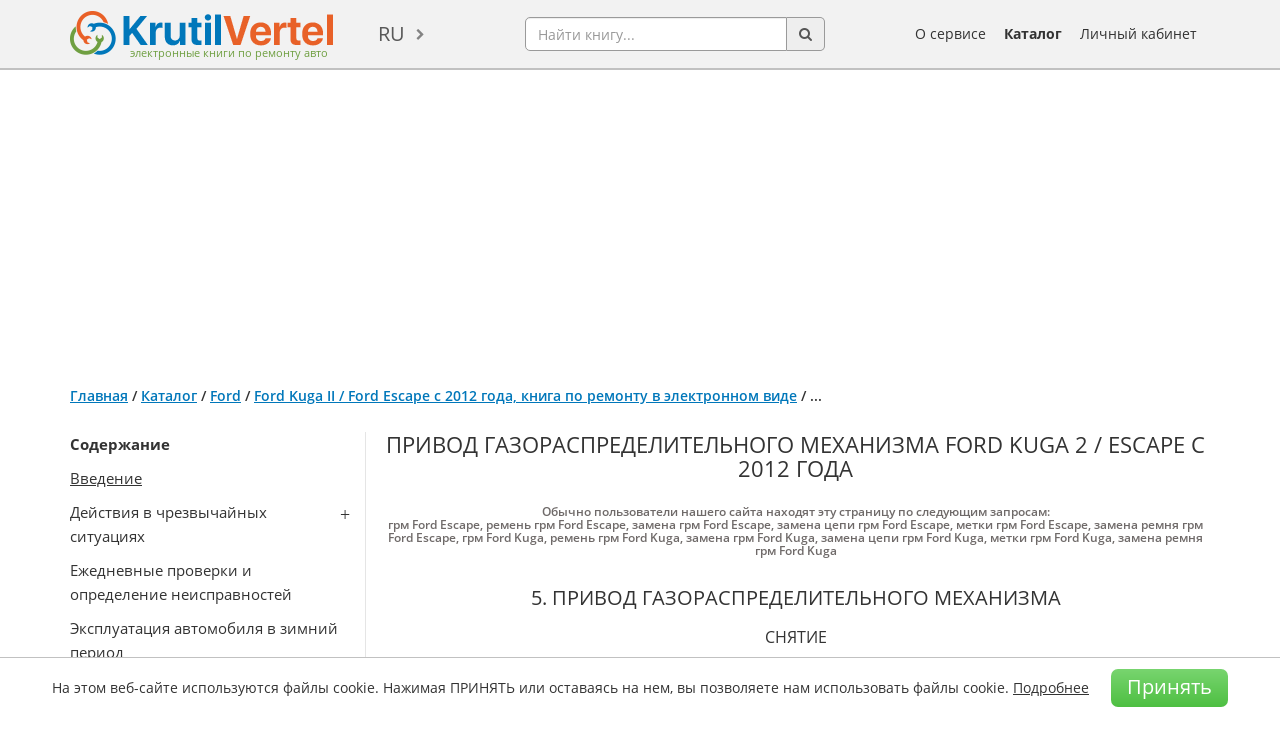

--- FILE ---
content_type: text/html; charset=utf-8
request_url: https://krutilvertel.com/ford-kuga-2-2012-glava6b-privod-gazoraspredelitelnogo-mehanizma
body_size: 31683
content:
<!DOCTYPE html>
<html dir="ltr" lang="ru">
<head>
<meta charset="UTF-8" />
<meta name="viewport" content="width=device-width, initial-scale=1" />
<title>Ford Kuga 2 | Escape с 2012 года - привод ГРМ дизельного двигателя</title>
<base href="https://krutilvertel.com/" />
<meta name="description" content="Бесплатное руководство по ремонту Ford Kuga II / Ford Escape с 2012 года: снятие и установка привода газораспределительного механизма, глава из книги в формате PDF" />
<meta name="keywords" content="онлайн руководство Ford Kuga 2, онлайн книга Ford Kuga 2, онлайн руководство Ford Escape, онлайн книга Ford Escape" />
	<script>
		if (window.location.hash == '#login') document.write('<meta name="robots" content="noindex, follow">');
	</script>
<meta name="referrer" content="no-referrer-when-downgrade">
<meta property="og:title" content="Ford Kuga 2 | Escape с 2012 года - привод ГРМ дизельного двигателя" />
<meta property="og:type" content="website" />
<meta property="og:url" content="https://krutilvertel.com/ford-kuga-2-2012-glava6b-privod-gazoraspredelitelnogo-mehanizma" />
<meta property="og:image" content="https://krutilvertel.com/image/cache/data/cover/monolit/ford-escape-2012-280x374.webp" />
<meta property="og:site_name" content="Электронные книги по ремонту автомобилей" />
<meta property="og:description" content="Бесплатное руководство по ремонту Ford Kuga II / Ford Escape с 2012 года: снятие и установка привода газораспределительного механизма, глава из книги в формате PDF" />
<link href="https://krutilvertel.com/image/data/icon.png" rel="icon" />
	<link rel="alternate" href="https://krutilvertel.com/ford-kuga-2-2012-glava6b-privod-gazoraspredelitelnogo-mehanizma" hreflang="ru" />
	<link rel="alternate" href="https://krutilvertel.com/ua/ford-kuga-2-2012-glava6b-privod-gazoraspredelitelnogo-mehanizma" hreflang="uk-UA" />
	<link rel="alternate" href="https://krutilvertel.com/en/ford-kuga-2-2012-glava6b-privod-gazoraspredelitelnogo-mehanizma" hreflang="en" />
<link href="https://krutilvertel.com/ford-kuga-2-2012-glava6b-privod-gazoraspredelitelnogo-mehanizma" rel="canonical" />

<link rel="preload" as="font" href="catalog/view/theme/default/fonts/OpenSans-Bold.woff2" type="font/woff" crossorigin>
<link rel="preload" as="font" href="catalog/view/theme/default/fonts/OpenSans-Semibold.woff2" type="font/woff" crossorigin>
<link rel="preload" as="font" href="catalog/view/theme/default/fonts/OpenSans-Regular.woff2" type="font/woff" crossorigin>
<link rel="preload" as="font" href="catalog/view/theme/default/fonts/OpenSans-Italic.woff2" type="font/woff" crossorigin>

<!--<link rel="stylesheet" href="catalog/view/theme/default/stylesheet/bootstrap.min.css">
<link rel="stylesheet" href="catalog/view/theme/default/stylesheet/font-awesome.min.css?ver=2">
<link rel="stylesheet" href="catalog/view/javascript/phone_valid/css/intlTelInput.css?ver=2">
<link rel="stylesheet" href="catalog/view/theme/default/stylesheet/stylesheet.css?ver=288">
<link rel="stylesheet" href="catalog/view/theme/default/stylesheet/slick.css?ver=2">-->
<link rel="stylesheet" href="catalog/view/theme/default/stylesheet/style-min.css?ver=98">

<!--<script src="catalog/view/javascript/jquery/jquery-1.12.0.min.js"></script>
<script src="catalog/view/javascript/jquery/jquery.total-storage.min.js"></script>
<script src="catalog/view/javascript/bootstrap.min.js"></script>
<script src="catalog/view/javascript/jquery/jquery.menu.js?ver=2"></script>
<script src="catalog/view/javascript/jquery/ui/jquery-ui-autocomplete.min.js?ver=1"></script>
<script src="catalog/view/javascript/common.js?ver=140"></script>
<script src="catalog/view/javascript/phone_valid/js/intlTelInput.js?ver=2"></script>
<script src="catalog/view/javascript/parallax_min.js"></script>-->
<script type="text/javascript" src="catalog/view/javascript/common-min.js?ver=70"></script>
<script src="catalog/view/javascript/ads-prebid.js"></script>
	<script type="text/javascript" src="https://yandex.ru/ads/system/context.js" async></script>
	<script type="text/javascript" src="https://cdn.digitalcaramel.com/caramel.js" async></script>
	<script type="text/javascript" src="https://cdn.tds.bid/bid.js" async></script>

<!-- Yandex.RTB -->
<script>window.yaContextCb=window.yaContextCb||[]</script>

	<script id="xcntmyAsync"
			type="text/javascript"> (function(d){
			var xscr = d.createElement( 'script' ); xscr.async = 1; xscr.src = '//x.cnt.my/async/track/?r=' + Math.random(); var x
				= d.getElementById( 'xcntmyAsync' ); x.parentNode.insertBefore( xscr, x );
		})(document);
	</script>
<style media=print>
body {display: none}
</style>
</head>
<body class="" oncopy="return false;">

<!-- Yandex.Metrika counter -->
<script type="text/javascript" >
	(function(m,e,t,r,i,k,a){m[i]=m[i]||function(){(m[i].a=m[i].a||[]).push(arguments)};
			m[i].l=1*new Date();k=e.createElement(t),a=e.getElementsByTagName(t)[0],k.async=1,k.src=r,a.parentNode.insertBefore(k,a)})
	(window, document, "script", "https://mc.yandex.ru/metrika/tag.js", "ym");

	ym(39266820, "init", {
		clickmap:true,
		trackLinks:true,
		accurateTrackBounce:true,
		webvisor:true,
		ecommerce:"dataLayer"
	});
</script>
<noscript><div><img src="https://mc.yandex.ru/watch/39266820" style="position:absolute; left:-9999px;" alt="" /></div></noscript>
<!-- /Yandex.Metrika counter -->

<div id="wrapper" class="">

<div id="black-friday" class="black-friday">
	<div class="container">
		<div class="row">
			<div class="col-sm-12">
															Наши книги <a href="/" target="_blank">можно приобрести</a> по карточкам єПідтримка!												</div>
		</div>
	</div>
</div>

<div id="header">
	<div class="container">
		<div id="mobileSearchButton" class="hidden-lg hidden-md hidden-sm">
			<div class="search-button pull-left"><a href="javascript:void(0);"><img src="catalog/view/theme/default/image/search.png" alt="search-button"></a></div>
		</div>
	  	  <div id="logo">
	  	  <a href="https://krutilvertel.com/">
		<img src="https://krutilvertel.com/image/data/logo.png" title="Электронные книги по ремонту автомобилей" alt="книги по ремонту автомобилей, книги в pdf, книги по ремонту авто в электронном виде" />
		<span>электронные книги по ремонту авто</span>
	  </a>
	  	  </div>
	  	  <form action="https://krutilvertel.com/index.php?route=module/language" method="post" enctype="multipart/form-data">
  <div id="language">
	<a href="javascript:">ru</a>
    <ul class="language-list">
	      <li><a href="https://krutilvertel.com/ford-kuga-2-2012-glava6b-privod-gazoraspredelitelnogo-mehanizma" class="language-select">ru</a></li>
          <li><a href="https://krutilvertel.com/ua/ford-kuga-2-2012-glava6b-privod-gazoraspredelitelnogo-mehanizma" class="language-select">ua</a></li>
          <li><a href="https://krutilvertel.com/en/ford-kuga-2-2012-glava6b-privod-gazoraspredelitelnogo-mehanizma" class="language-select">en</a></li>
    	</ul>
  </div>
</form>
	  <div id="search">
		<div class="input-group">
			<input name="search" type="text" autocomplete="off" placeholder="Найти книгу..." value="" class="form-control">
			<span class="input-group-addon button-search"><i class="fa fa-search" aria-hidden="true"></i></span>
		</div>
		<div id="search-autocomplete" style="display: none;"></div>
	  </div>
	  <div id="m_button">
		  <button class="toggle_mnu">
				<span class="sandwich">
					<span class="sw-topper"></span>
					<span class="sw-bottom"></span>
					<span class="sw-footer"></span>
				</span>
			</button>
	  </div>
		<div id="mobileBurgerButton" class="hidden-lg hidden-md hidden-sm">
			<a data-toggle="modal" data-target="#mobi"><img id="mob-menu-button" src="catalog/view/theme/default/image/burger-button.png" alt="burger-button"></a>
		</div>
	  <div id="m_menu">
		<ul class="mb-menu">
			<li><a href="https://krutilvertel.com/"><i class="fa fa-home" aria-hidden="true"></i> Главная</a></li>
			<li>
								<a class="login-link" href="javascript:"><i class="fa fa-sign-in" aria-hidden="true"></i> Личный кабинет</a>
							</li>
			<li><a href="https://krutilvertel.com/catalogue/"><i class="fa fa-list-alt" aria-hidden="true"></i> Каталог</a></li>
			<li><a href="https://krutilvertel.com/publishers/"><i class="fa fa-book" aria-hidden="true"></i> Издательства</a></li>
			<li><a href="https://krutilvertel.com/about-service"><i class="fa fa-info-circle" aria-hidden="true"></i> О сервисе</a></li>
					</ul>
	  </div>
	  <ul id="hlinks">
		<li><a href="https://krutilvertel.com/about-service">О сервисе</a></li>
		<li><a class="font-weight-bold" href="https://krutilvertel.com/catalogue/">Каталог</a></li>
					<li id="account_link">
				<a href="javascript:">Личный кабинет</a>
				<input type="hidden" id="logged" value="0" />
			</li>
			  </ul>
	</div>
</div>
<div id="notification"></div>
<script async src="//pagead2.googlesyndication.com/pagead/js/adsbygoogle.js"></script>
<div class="container" style="padding: 10px 0; overflow: hidden;">
    <!-- Блок для Вертелки верхний Украина -->
<ins class="adsbygoogle" 
style="display:block" 
data-ad-client="ca-pub-3219735675716876" 
data-ad-slot="1337860267" 
data-ad-format="auto" 
data-full-width-responsive="true"></ins>
<script>
(adsbygoogle = window.adsbygoogle || []).push({});
</script></div>



<div id="content" class="container inf article" >
    
    <div class="breadcrumb">
                        <a
                href="https://krutilvertel.com/">Главная</a>
                                 / <a
                href="https://krutilvertel.com/catalogue/">Каталог</a>
                                 / <a
                href="https://krutilvertel.com/catalogue/ford/">Ford</a>
                                 / <a
                href="https://krutilvertel.com/catalogue/ford/ebook-ford-kuga2-escape">Ford Kuga II / Ford Escape с 2012 года, книга по ремонту в электронном виде</a>
                                 / <span>...</span>
                    </div>
        <div id="mol-sod" class="mol-sod">
        <a href="javascript:">Показать содержание книги</a>
    </div>
    <div class="article-block">
        <div id="fixMenu">
            <div class="article-left">
                <div class="sod">
                    <p>
	<strong>Содержание</strong></p>
<p>
	<a href="/ford-kuga-2-2012-vvedenie" target="_blank">Введение</a></p>
<p class="lst">
	Действия в чрезвычайных ситуациях</p>
<ul>
	<li>
		<a href="/ford-kuga-2-2012-glava1-avarijnaja-svetovaja-signalizacija" target="_blank">Аварийная световая сигнализация</a></li>
	<li>
		<a href="/ford-kuga-2-2012-glava1-avarijnye-prinadlezhnosti" target="_blank">Аварийные принадлежности</a></li>
	<li>
		<a href="/ford-kuga-2-2012-glava1-otkljuchenie-toplivnogo-nasosa" target="_blank">Отключение топливного насоса при столкновении</a></li>
	<li>
		<a href="/ford-kuga-2-2012-glava1-zapusk-dvigatelja-ot-vneshnego-istochnika" target="_blank">Запуск двигателя от внешнего источника электропитания</a></li>
	<li>
		<a href="/ford-kuga-2-2012-glava1-zamena-kolesa" target="_blank">Замена колеса</a></li>
	<li>
		<a href="/ford-kuga-2-2012-glava1-komplekt-dlja-remonta-shin" target="_blank">Комплект для ремонта шин</a></li>
	<li>
		<a href="/ford-kuga-2-2012-glava1-zamena-predohranitelej" target="_blank">Замена предохранителей</a></li>
	<li>
		<a href="/ford-kuga-2-2012-glava1-zamena-lamp" target="_blank">Замена ламп</a></li>
	<li>
		<a href="/ford-kuga-2-2012-glava1-zamena-shhetok-stekloochistitelej" target="_blank">Замена щеток стеклоочистителей</a></li>
	<li>
		<a href="/ford-kuga-2-2012-glava1-buksirovka" target="_blank">Буксировка</a></li>
</ul>
<p>
	Ежедневные проверки и определение неисправностей</p>
<p>
	Эксплуатация автомобиля в зимний период</p>
<p>
	Поездка на СТО</p>
<p class="lst">
	Инструкция по эксплуатации и техническому обслуживанию</p>
<ul>
	<li>
		<a href="/ford-kuga-2-2012-glava3-tehnicheskaja-informacija-avtomobilja" target="_blank">Техническая информация автомобиля</a></li>
	<li>
		<a href="/ford-kuga-2-2012-glava3-organy-upravlenija" target="_blank">Органы управления, приборная панель, оборудование салона</a></li>
	<li>
		<a href="/ford-kuga-2-2012-glava3-uhod-za-kuzovom-avtomobilja" target="_blank">Уход за кузовом и салоном автомобиля</a></li>
	<li>
		<a href="/ford-kuga-2-2012-glava3-tehnicheskoe-obsluzhivanie-avtomobilja" target="_blank">Техническое обслуживание автомобиля</a></li>
</ul>
<p>
	<a href="/ford-kuga-2-2012-glava3b-rashodniki" target="_blank">Расходные материалы для проведения технического обслуживания</a></p>
<p>
	Предостережения и правила техники безопасности при выполнении работ на автомобиле</p>
<p class="lst">
	Основные инструменты, измерительные приборы и методы работы с ними</p>
<ul>
	<li>
		Базовый комплект необходимых инструментов</li>
	<li>
		Методы работы с измерительными приборами</li>
</ul>
<p class="lst">
	Механическая часть двигателя (бензиновые двигатели)</p>
<ul>
	<li>
		<a href="/ford-kuga-2-2012-glava6a-obshhie-svedenija" target="_blank">Общие сведения</a></li>
	<li>
		<a href="/ford-kuga-2-2012-glava6a-obsluzhivanie-na-avtomobile" target="_blank">Обслуживание на автомобиле</a></li>
	<li>
		<a href="/ford-kuga-2-2012-glava6a-dvigateli-ego-opory" target="_blank">Снятие и установка двигателя и его опоры</a></li>
	<li>
		<a href="/ford-kuga-2-2012-glava6a-remen-privoda-kompressora-kondicionera" target="_blank">Поликлиновой ремень и его натяжитель, ремень привода компрессора кондиционера</a></li>
	<li>
		<a href="/ford-kuga-2-2012-glava6a-privod-gazoraspredelitelnogo-mehanizma" target="_blank">Привод газораспределительного механизма</a></li>
	<li>
		<a href="/ford-kuga-2-2012-glava6a-golovka-bloka-cilindrov" target="_blank">Головка блока цилиндров</a></li>
	<li>
		<a href="/ford-kuga-2-2012-glava6a-blok-cilindrov" target="_blank">Блок цилиндров</a></li>
	<li>
		<a href="/ford-kuga-2-2012-glava6a-proverka-detalej-dvigatelja" target="_blank">Проверка технического состояния деталей двигателя</a></li>
	<li>
		<a href="/ford-kuga-2-2012-glava6a-servisnye-dannye-i-specifikacija" target="_blank">Сервисные данные и спецификация</a></li>
</ul>
<p class="lst">
	Механическая часть двигателя (дизельные двигатели)</p>
<ul>
	<li>
		<a href="/ford-kuga-2-2012-glava6b-obshhie-svedenija" target="_blank">Общие сведения</a></li>
	<li>
		<a href="/ford-kuga-2-2012-glava6b-obsluzhivanie-na-avtomobile" target="_blank">Обслуживание на автомобиле</a></li>
	<li>
		<a href="/ford-kuga-2-2012-glava6b-snjatie-i-ustanovka-dvigatelja" target="_blank">Снятие и установка двигателя</a></li>
	<li>
		<a href="/ford-kuga-2-2012-glava6b-poliklinovoj-remen" target="_blank">Поликлиновой ремень</a></li>
	<li>
		<a href="/ford-kuga-2-2012-glava6b-privod-gazoraspredelitelnogo-mehanizma" target="_blank">Привод газораспределительного механизма</a></li>
	<li>
		<a href="/ford-kuga-2-2012-glava6b-golovka-bloka-cilindrov" target="_blank">Головка блока цилиндров</a></li>
	<li>
		<a href="/ford-kuga-2-2012-glava6b-blok-cilindrov" target="_blank">Блок цилиндров</a></li>
	<li>
		<a href="/ford-kuga-2-2012-glava6b-proverka-sostojanija-detalej-dvigatelja" target="_blank">Проверка технического состояния деталей двигателя</a></li>
	<li>
		<a href="/ford-kuga-2-2012-glava6b-servisnye-dannye-i-specifikacija" target="_blank">Сервисные данные и спецификация</a></li>
</ul>
<p class="lst">
	Система охлаждения</p>
<ul>
	<li>
		<a href="/ford-kuga-2-2012-glava7-obshhie-svedenija" target="_blank">Общие сведения</a></li>
	<li>
		<a href="/ford-kuga-2-2012-glava7-obsluzhivanie-na-avtomobile" target="_blank">Обслуживание на автомобиле</a></li>
	<li>
		<a href="/ford-kuga-2-2012-glava7-zamena-jelementov-sistemy-ohlazhdenija" target="_blank">Замена элементов системы охлаждения</a></li>
	<li>
		<a href="/ford-kuga-2-2012-glava7-Servisnye-dannye-i-specifikacija" target="_blank">Сервисные данные и спецификация</a></li>
</ul>
<p class="lst">
	Система смазки</p>
<ul>
	<li>
		<a href="/ford-kuga-2-2012-glava8-masljanyj-poddon" target="_blank">Масляный поддон</a></li>
	<li>
		<a href="/ford-kuga-2-2012-Glava8-Maslopriemnik" target="_blank">Маслоприемник</a></li>
	<li>
		<a href="/ford-kuga-2-2012-glava8-masljanyj-nasos" target="_blank">Масляный насос</a></li>
	<li>
		<a href="/ford-kuga-2-2012-glava8-kronshtejn-masljanogo-filtra" target="_blank">Кронштейн масляного фильтра (масляный фильтр)</a></li>
	<li>
		<a href="/ford-kuga-2-2012-glava8-masljanyj-radiator" target="_blank">Масляный радиатор</a></li>
	<li>
		<a href="/ford-kuga-2-2012-glava8-datchik-davlenija-masla" target="_blank">Датчик давления масла</a></li>
	<li>
		<a href="/ford-kuga-2-2012-glava8-servisnye-dannye-i-specifikacija" target="_blank">Сервисные данные и спецификация</a></li>
</ul>
<p class="lst">
	Система питания</p>
<ul>
	<li>
		<a href="/ford-kuga-2-2012-glava9-obshhie-svedenija" target="_blank">Общие сведения</a></li>
	<li>
		<a href="/ford-kuga-2-2012-glava9-obsluzhivanie-na-avtomobile" target="_blank">Обслуживание на автомобиле</a></li>
	<li>
		<a href="/ford-kuga-2-2012-glava9-toplivnyj-bak" target="_blank">Топливный бак, элементы топливного бака</a></li>
	<li>
		<a href="/ford-kuga-2-2012-glava9-motornyj-otsek-benzinovyh-dvigatelej" target="_blank">Элементы системы питания бензиновых двигателей (моторный отсек)</a></li>
	<li>
		<a href="/ford-kuga-2-2012-glava9-motornyj-otsek-dizelnyh-dvigatelej" target="_blank">Элементы системы питания дизельных двигателей (моторный отсек)</a></li>
	<li>
		<a href="/ford-kuga-2-2012-glava9-sistema-ulavlivanija-parov-topliva-evap" target="_blank">Система улавлива ния паров топлива (EVAP) (бензиновые двигатели)</a></li>
	<li>
		<a href="/ford-kuga-2-2012-glava9-servisnye-dannye-i-specifikacija" target="_blank">Сервисные данные и спецификация</a></li>
</ul>
<p class="lst">
	Система управления двигателем</p>
<ul>
	<li>
		<a href="/ford-kuga-2-2012-glava10-Jelektronnyj-blok-upravlenija-dvigatelem" target="_blank">Электронный блок управления двигателем</a></li>
	<li>
		<a href="/ford-kuga-2-2012-glava10-pedal-akseleratora" target="_blank">Педаль акселератора</a></li>
	<li>
		<a href="/ford-kuga-2-2012-glava10-drosselnaja-zaslonka-benzinovyh-dvigatelej" target="_blank">Дроссельная заслонка (бензиновые двигатели)</a></li>
	<li>
		<a href="/ford-kuga-2-2012-glava10-datchiki-sistemy" target="_blank">Датчики системы</a></li>
	<li>
		<a href="/ford-kuga-2-2012-glava10-servisnye-dannye-i-specifikacija" target="_blank">Сервисные данные и спецификация</a></li>
</ul>
<p class="lst">
	Система впуска и выпуска</p>
<ul>
	<li>
		<a href="/ford-kuga-2-2012-glava11-sistema-vpuska" target="_blank">Система впуска</a></li>
	<li>
		<a href="/ford-kuga-2-2012-glava11-sistema-vypuska" target="_blank">Система выпуска</a></li>
	<li>
		<a href="/ford-kuga-2-2012-Glava11-toksichnost-otrabotavshih-gazov" target="_blank">Системы снижения токсичности отработавших газов</a></li>
	<li>
		<a href="/ford-kuga-2-2012-glava11-sistema-nadduva-vozduha" target="_blank">Система наддува воздуха</a></li>
	<li>
		<a href="/ford-kuga-2-2012-glava11-servisnye-dannye-i-specifikacija" target="_blank">Сервисные данные и спецификация</a></li>
</ul>
<p class="lst">
	Электрооборудование двигателя</p>
<ul>
	<li>
		<a href="/ford-kuga-2-2012-glava12-obshhaja-informacija" target="_blank">Общая информация</a></li>
	<li>
		<a href="/ford-kuga-2-2012-glava12-sistema-zazhiganija-benzinovyh-dvigatelej" target="_blank">Система зажигания (бензиновые двигатели)</a></li>
	<li>
		<a href="/ford-kuga-2-2012-glava12-sistema-zarjadki" target="_blank">Система зарядки</a></li>
	<li>
		<a href="/ford-kuga-2-2012-glava12-sistema-puska-dvigatelja" target="_blank">Система пуска двигателя</a></li>
	<li>
		<a href="/ford-kuga-2-2012-glava12-sistema-predpuskovogo-podogreva" target="_blank">Система предпускового подогрева (дизельные двигатели)</a></li>
	<li>
		<a href="/ford-kuga-2-2012-glava12-servisnye-dannye-i-specifikacija" target="_blank">Сервисные данные и спецификация</a></li>
</ul>
<p class="lst">
	Сцепление</p>
<ul>
	<li>
		<a href="/ford-kuga-2-2012-glava13-obsluzhivanie-na-avtomobile" target="_blank">Обслуживание на автомобиле</a></li>
	<li>
		<a href="/ford-kuga-2-2012-glava13-sceplenie" target="_blank">Сцепление</a></li>
	<li>
		<a href="/ford-kuga-2-2012-glava13-glavnyj-cilindr-sceplenija" target="_blank">Главный цилиндр сцепления / педаль сцепления</a></li>
	<li>
		<a href="/ford-kuga-2-2012-glava13-rabochij-cilindr-sceplenija" target="_blank">Рабочий цилиндр сцепления</a></li>
	<li>
		<a href="/ford-kuga-2-2012-glava13-servisnye-dannye-i-specifikacija" target="_blank">Сервисные данные и спецификация</a></li>
</ul>
<p class="lst">
	Механическая коробка передач</p>
<ul>
	<li>
		<a href="/ford-kuga-2-2012-glava14a-obsluzhivanie-na-avtomobile" target="_blank">Обслуживание на автомобиле</a></li>
	<li>
		<a href="/ford-kuga-2-2012-glava14a-korobka-peredach" target="_blank">Снятие и установка коробки передач</a></li>
	<li>
		<a href="/ford-kuga-2-2012-glava14a-razdatochnaja-korobka" target="_blank">Раздаточная коробка</a></li>
	<li>
		<a href="/ford-kuga-2-2012-glava14a-privod-perekljuchenija-peredach" target="_blank">Привод переключения передач</a></li>
	<li>
		<a href="/ford-kuga-2-2012-glava14a-servisnye-dannye-i-specifikacija" target="_blank">Сервисные данные и спецификация</a></li>
</ul>
<p class="lst">
	Автоматическая коробка передач</p>
<ul>
	<li>
		<a href="/ford-kuga-2-2012-glava14b-obsluzhivanie-na-avtomobile" target="_blank">Обслуживание на автомобиле</a></li>
	<li>
		<a href="/ford-kuga-2-2012-glava14b-korobka-peredach" target="_blank">Снятие и установка коробки передач</a></li>
	<li>
		<a href="/ford-kuga-2-2012-glava14b-jelementy-korobki-peredach" target="_blank">Отдельные элементы коробки передач</a></li>
	<li>
		<a href="/ford-kuga-2-2012-glava14b-razdatochnaja-korobka" target="_blank">Раздаточная коробка</a></li>
	<li>
		<a href="/ford-kuga-2-2012-glava14b-privod-perekljuchenija-peredach" target="_blank">Привод переключения передач</a></li>
	<li>
		<a href="/ford-kuga-2-2012-glava14b-servisnye-dannye-i-specifikacija" target="_blank">Сервисные данные и спецификация</a></li>
</ul>
<p class="lst">
	Приводные валы и главная передача</p>
<ul>
	<li>
		<a href="/ford-kuga-2-2012-glava15-perednie-privodnye-valy" target="_blank">Передние приводные валы</a></li>
	<li>
		<a href="/ford-kuga-2-2012-glava15-zadnie-privodnye-valy" target="_blank">Задние приводные валы</a></li>
	<li>
		<a href="/ford-kuga-2-2012-glava15-kardannyj-val" target="_blank">Карданный вал</a></li>
	<li>
		<a href="/ford-kuga-2-2012-glava15-zadnij-most" target="_blank">Задний мост</a></li>
	<li>
		<a href="/ford-kuga-2-2012-glava15-servisnye-dannye-i-specifikacija" target="_blank">Сервисные данные и спецификация</a></li>
</ul>
<p class="lst">
	Подвеска</p>
<ul>
	<li>
		<a href="ford-kuga-2-2012-glava16-perednjaja-podveska" target="_blank">Передняя подвеска</a></li>
	<li>
		<a href="ford-kuga-2-2012-glava16-zadnjaja-podveska" target="_blank">Задняя подвеска</a></li>
	<li>
		<a href="ford-kuga-2-2012-glava16-kolesa-i-shiny" target="_blank">Колеса и шины</a></li>
	<li>
		<a href="ford-kuga-2-2012-glava16-servisnye-dannye-i-specifikacija" target="_blank">Сервисные данные и спецификация</a></li>
</ul>
<p class="lst">
	Тормозная система</p>
<ul>
	<li>
		<a href="ford-kuga-2-2012-glava17-obsluzhivanie-na-avtomobile" target="_blank">Обслуживание на автомобиле</a></li>
	<li>
		<a href="ford-kuga-2-2012-glava17-komponenty-tormoznoj-sistemy" target="_blank">Компоненты тормозной системы</a></li>
	<li>
		<a href="ford-kuga-2-2012-glava17-perednie-tormoza" target="_blank">Передние тормоза</a></li>
	<li>
		<a href="ford-kuga-2-2012-glava17-zadnie-tormoza" target="_blank">Задние тормоза</a></li>
	<li>
		<a href="ford-kuga-2-2012-glava17-stojanochnyj-tormoz" target="_blank">Стояночный тормоз</a></li>
	<li>
		<a href="ford-kuga-2-2012-glava17-antiblokirovochnaja-sistema" target="_blank">Антиблокировочная система</a></li>
	<li>
		<a href="ford-kuga-2-2012-glava17-servisnye-dannye-i-specifikacija" target="_blank">Сервисные данные и спецификация</a></li>
</ul>
<p class="lst">
	Рулевое управление</p>
<ul>
	<li>
		<a href="ford-kuga-2-2012-glava18-rulevoe-koleso" target="_blank">Рулевое колесо</a></li>
	<li>
		<a href="ford-kuga-2-2012-glava18-rulevaja-kolonka" target="_blank">Рулевая колонка</a></li>
	<li>
		<a href="ford-kuga-2-2012-glava18-rulevye-tjagi" target="_blank">Рулевые тяги</a></li>
	<li>
		<a href="ford-kuga-2-2012-glava18-rulevoj-mehanizm-s-usilitelem" target="_blank">Рулевой механизм с усилителем</a></li>
	<li>
		<a href="ford-kuga-2-2012-glava18-servisnye-dannye-i-specifikacija" target="_blank">Сервисные данные и спецификация</a></li>
</ul>
<p class="lst">
	Кузов</p>
<ul>
	<li>
		<a href="/ford-kuga-2-2012-glava19-jeksterer" target="_blank">Экстерьер</a></li>
	<li>
		<a href="/ford-kuga-2-2012-glava19-interer" target="_blank">Интерьер</a></li>
	<li>
		<a href="/ford-kuga-2-2012-glava19-panoramnyj-ljuk" target="_blank">Панорамный люк</a></li>
	<li>
		<a href="/ford-kuga-2-2012-glava19-kuzovnye-zazory-i-razmery" target="_blank">Кузовные зазоры и размеры</a></li>
	<li>
		<a href="/ford-kuga-2-2012-glava19-servisnye-dannye-i-specifikacija" target="_blank">Сервисные данные и спецификация</a></li>
</ul>
<p class="lst">
	Система пассивной безопасности</p>
<ul>
	<li>
		<a href="ford-kuga-2-2012-glava20-obshhie-svedenija" target="_blank">Общие сведения</a></li>
	<li>
		<a href="ford-kuga-2-2012-glava20-otkljuchenie-i-vkljuchenie-sistemy-passivnoj-bezopasnosti" target="_blank">Отключение и включение системы пассивной безопасности</a></li>
	<li>
		<a href="ford-kuga-2-2012-glava20-kontaktnyj-disk" target="_blank">Контактный диск</a></li>
	<li>
		<a href="ford-kuga-2-2012-glava20-blok-upravlenija-sistemoj-passivnoj-bezopasnosti" target="_blank">Блок управления системой пассивной безопасности</a></li>
	<li>
		<a href="ford-kuga-2-2012-glava20-moduli-podushek-bezopasnosti" target="_blank">Модули подушек безопасности</a></li>
	<li>
		<a href="ford-kuga-2-2012-glava20-datchiki-sistemy-passivnoj-bezopasnosti" target="_blank">Датчики системы пассивной безопасности</a></li>
	<li>
		<a href="ford-kuga-2-2012-glava20-remni-bezopasnosti" target="_blank">Ремни безопасности</a></li>
	<li>
		<a href="ford-kuga-2-2012-glava20-utilizacija-pirotehnicheskih-jelementov-sistemy-passivnoj-bezopasnosti" target="_blank">Утилизация пиротехнических элементов системы пассивной безопасности</a></li>
	<li>
		<a href="ford-kuga-2-2012-glava20-servisnye-dannye-i-specifikacija" target="_blank">Сервисные данные и спецификация</a></li>
</ul>
<p class="lst">
	Система кондиционирования</p>
<ul>
	<li>
		<a href="ford-kuga-2-2012-glava21-obshhie-svedenija" target="_blank">Общие сведения</a></li>
	<li>
		<a href="ford-kuga-2-2012-glava21-sistema-kondicionirovanija-vozduha" target="_blank">Система кондиционирования воздуха</a></li>
	<li>
		<a href="ford-kuga-2-2012-glava21-sistema-otoplenija-i-ventiljacii" target="_blank">Система отопления и вентиляции</a></li>
	<li>
		<a href="ford-kuga-2-2012-glava21-dopolnitelnyj-otopitel" target="_blank">Дополнительный отопитель</a></li>
	<li>
		<a href="ford-kuga-2-2012-glava21-servisnye-dannye-i-specifikacija" target="_blank">Сервисные данные и спецификация</a></li>
</ul>
<p class="lst">
	Электрооборудование и электросистемы</p>
<ul>
	<li>
		<a href="ford-kuga-2-2012-glava22-organy-upravlenija-avtomobilem-i-vspomogatelnoe-jelektrooborudovanie" target="_blank">Органы управления автомобилем и вспомогательное электрооборудование</a></li>
	<li>
		<a href="ford-kuga-2-2012-glava22-osvetitelnye-pribory" target="_blank">Осветительные приборы</a></li>
	<li>
		<a href="ford-kuga-2-2012-glava22-multimedia" target="_blank">Мультимедиа</a></li>
	<li>
		<a href="ford-kuga-2-2012-glava22-servisnye-dannye-i-specifikacija" target="_blank">Сервисные данные и спецификация</a></li>
	<li>
		<a href="ford-kuga-2-2012-glava22-kak-polzovatsja-shemami" target="_blank">Как пользоваться схемами</a></li>
	<li>
		<a href="/ford-kuga-2-2012-glava22-jelektroshemy" target="_blank">Электросхемы</a></li>
</ul>
<p>
	Толковый словарь</p>
<p class="lst">
	Полезные советы автовладельцам</p>
<ul>
	<li>
		<a href="/zamena-vozdushnogo-filtra-v-dizelnom-dvigatele-2_0-l-ford-kuga-2012" target="_blank">Замена воздушного фильтра в дизельном двигателе 2,0 л</a></li>
	<li>
		<a href="/zamena-zadnih-tormoznyh-kolodok-ford-kuga-2012" target="_blank">Замена задних тормозных колодок</a></li>
	<li>
		<a href="/zamena-masla-i-masljanogo-filtra-v-benzinovom-dvigatele-1_6-l-ford-kuga-2012" target="_blank">Замена масла и масляного фильтра в бензиновом двигателе 1,6 л</a></li>
	<li>
		<a href="/zamena-masla-i-masljanogo-filtra-v-dizelnom-dvigatele-2_0-l-ford-kuga-2012" target="_blank">Замена масла и масляного фильтра в дизельном двигателе 2,0 л</a></li>
	<li>
		<a href="/zamena-perednih-tormoznyh-kolodok-ford-kuga-2012" target="_blank">Замена передних тормозных колодок</a></li>
	<li>
		<a href="/zamena-salonnogo-filtra-ford-kuga-2012" target="_blank">Замена салонного фильтра</a></li>
	<li>
		<a href="/zamena-shhetki-zadnego-stekloochistitelja-ford-kuga-2012" target="_blank">Замена щетки заднего стеклоочистителя</a></li>
	<li>
		<a href="/snjatie-i-ustanovka-zadnej-dveri-ford-kuga-2012" target="_blank">Снятие и установка задней двери</a></li>
	<li>
		<a href="/snjatie-i-ustanovka-obivki-zadnej-dveri-ford-kuga-2012" target="_blank">Снятие и установка обивки задней двери</a></li>
</ul>
                </div>
                <div class="bk">
                    <div class="image">
                        <div class="thumbnails">
                            <a href="https://krutilvertel.com/image/cache/data/cover/monolit/ford-escape-2012-600x801.webp" title="Ford Kuga II / Ford Escape с 2012 года, книга по ремонту в электронном виде"
                               class="colorbox enlarge"><img class="lazy" data-link="https://krutilvertel.com/image/cache/data/cover/monolit/ford-escape-2012-280x374.webp"
                                                             title="Ford Kuga II / Ford Escape с 2012 года, книга по ремонту в электронном виде"
                                                             alt="Ford Kuga II / Ford Escape с 2012 года, книга по ремонту в электронном виде" id="image"/></a>

                                                        <a class="zoom enlarge" href="https://krutilvertel.com/image/cache/data/cover/monolit/ford-escape-2012-600x801.webp"
                               title="Ford Kuga II / Ford Escape с 2012 года, книга по ремонту в электронном виде"></a>
                        </div>
                                                <a class="pdf-read" target="_blank"
                           href="pdf/demo/monolit/ford-kuga2.pdf">Читать</a>
                                            </div>

                                        <div class="price ">
                        <input type="hidden" name="price" value="43.75">
                        <input type="hidden" name="priceCurrency" value="USD">
                                                    <a data-onclick="feedbackByClick(210, '43.75 $', 0, 'Нажатие на &laquo;Всплывающее окно&raquo;')"
                               href="javascript:" data-link96=""
                               data-deny="0"
                               data-id="210">Купить в PDF 43.75 $</a>
                                                <span></span>
                        <ul class="drop-menu">
                            <li>
                                <a data-onclick="feedbackByClick(210, '43.75 $', 0, 'Нажатие на &laquo;Всплывающее окно&raquo;')"
                                   class="buy-book" href="javascript:"
                                   data-link96=""
                                   data-deny="0"
                                   data-id="210">Купить книгу</a>
                            </li>
                            <li><a href="javascript:" data-toggle="modal" data-target="#howToPay">Как оплатить и скачать</a></li>
                            <li><a rel="nofollow" class="fb-share" href="https://krutilvertel.com/ford-kuga-2-2012-glava6b-privod-gazoraspredelitelnogo-mehanizma"
                                   target="_blank">Поделиться в Facebook</a></li>
                        </ul>
                    </div>
                                        <div style="margin:10px 0 -10px 0;text-align:center;font-size:15px;text-decoration:underline">
                        <a href="javascript:" data-toggle="modal" data-target="#howToPay">Как оплатить и скачать</a>
                    </div>
                    <div class="advantages-block">
                        <div class="advantage advantage1" data-toggle="tooltip" title="На нашем ресурсе реализуются только оригинальные руководства. Мы сотрудничаем со всеми издательствами автомобильной литературы напрямую. Вы можете быть уверены на 100%, что не встретите среди наших электронных книг отсканированные пиратские издания."><span>Только оригинальные руководства</span></div>
                        <div class="advantage advantage2" data-toggle="tooltip" title="Вы сможете скачать книгу сразу же после того, как произойдет оплата. Книга будет скачана в формате PDF, и Вы сможете загрузить ее на любое устройство."><span>Доступно сразу после оплаты</span></div>
                        <div class="advantage advantage3" data-toggle="tooltip" data-html="true" title="Не переживайте насчет информации в книге! Она полностью соответствует бумажному изданию. &lt;span class=&quot;block-pdf&quot;&gt;Небольшой фрагмент того, как выглядит электронная книга, можно посмотреть &lt;a rel=&quot;nofollow&quot; class=&quot;pdf&quot; href=&quot;javascript:void(0);&quot;&gt;тут&lt;/a&gt;,&lt;/span&gt; &lt;span class=&quot;block-tab&quot;&gt;а видео о том, как выглядит аналогичная книга в бумажном виде, &lt;a rel=&quot;nofollow&quot; class=&quot;tab&quot; href=&quot;javascript:void(0);&quot;&gt;здесь&lt;/a&gt;.&lt;/span&gt;"><span>Полное соответствие бумажным изданиям</span></div>
                        <div class="advantage advantage4" data-toggle="tooltip" data-html="true" title="Все оплаты на сайте максимально защищены и происходят с помощью мировых платежных систем:&lt;img src=&quot;image/data/other/card_types3.png&quot; alt=&quot;Card&quot; style=&quot;display: block; margin: 8px auto 4px&quot;/&gt;"><span>100% защита ваших оплат</span></div>
                    </div>
                    <div class="product-info">
                        <div class="b-rating" style="cursor:pointer;" onclick="location.href=$('#content .breadcrumb span').prev().attr('href')+'#ltab-review';">
                                                                                                <i class="fa fa-star" aria-hidden="true"></i>
                                                                                                                                <i class="fa fa-star" aria-hidden="true"></i>
                                                                                                                                <i class="fa fa-star" aria-hidden="true"></i>
                                                                                                                                <i class="fa fa-star" aria-hidden="true"></i>
                                                                                                                                <i class="fa fa-star" aria-hidden="true"></i>
                                                                                                                                <i class="fa fa-star" aria-hidden="true"></i>
                                                                                                                                <i class="fa fa-star" aria-hidden="true"></i>
                                                                                                                                <i class="fa fa-star" aria-hidden="true"></i>
                                                                                                                                <i class="fa fa-star" aria-hidden="true"></i>
                                                                                                                                <i class="fa fa-star" aria-hidden="true"></i>
                                                                                        <span>(10)</span>
                        </div>
                    </div>
                </div>
            </div>
        </div>

        <div class="article-right">

            <h1>Привод газораспределительного механизма Ford Kuga 2 / Escape с 2012 года</h1>
                            <h2 class="h2-keywords">Обычно пользователи нашего сайта находят эту страницу по следующим запросам:<br><span>грм Ford Escape</span>, <span>ремень грм Ford Escape</span>, <span>замена грм Ford Escape</span>, <span>замена цепи грм Ford Escape</span>, <span>метки грм Ford Escape</span>, <span>замена ремня грм Ford Escape</span>, <span>грм Ford Kuga</span>, <span>ремень грм Ford Kuga</span>, <span>замена грм Ford Kuga</span>, <span>замена цепи грм Ford Kuga</span>, <span>метки грм Ford Kuga</span>, <span>замена ремня грм Ford Kuga</span></h2>
            
            <div><h2>  	5. Привод газораспределительного механизма</h2><h4>  	Снятие</h4><p>  	1. Отсоединить отрицательную клемму аккумуляторной батареи.</p><p>  	2. Снять поликлиновой ремень.</p><p>  	3. Отвернуть две гайки крепления (1) и (2), и затем отсоединить разъемы от стартера.</p><p>  	<a class="enlarge" href="/image/data/chapters/ford-kuga2-4979/chapter-6b/img044-b.jpg"><img alt="привод газораспределительного механизма Ford Kuga 2 с 2012 года, привод газораспределительного механизма Форд Куга 2 с 2012 года" class="lazy" data-link="/image/data/chapters/ford-kuga2-4979/chapter-6b/img044-s.jpg" title="Отвернуть две гайки крепления (1) и (2), и затем отсоединить разъемы от стартера" /> </a></p><p>  	4. Отсоединить держатель шланга (1) от стартера, отвернуть три болта крепления (2) и затем снять стартер.</p><p>  	<a class="enlarge" href="/image/data/chapters/ford-kuga2-4979/chapter-6b/img045-b.jpg"><img alt="привод газораспределительного механизма Ford Kuga 2 с 2012 года, привод газораспределительного механизма Форд Куга 2 с 2012 года" class="lazy" data-link="/image/data/chapters/ford-kuga2-4979/chapter-6b/img045-s.jpg" title="Отсоединить держатель шланга (1) от стартера, отвернуть три болта крепления (2) и затем снять стартер" /> </a></p><p>  	5. Снять защитную крышку шкива коленчатого вала.</p><p>  	<a class="enlarge" href="/image/data/chapters/ford-kuga2-4979/chapter-6b/img046-b.jpg"><img alt="привод газораспределительного механизма Ford Kuga 2 с 2012 года, привод газораспределительного механизма Форд Куга 2 с 2012 года" class="lazy" data-link="/image/data/chapters/ford-kuga2-4979/chapter-6b/img046-s.jpg" title="Снять защитную крышку шкива коленчатого вала" /> </a></p><p>  	6. Ослабить болт крепления шкива коленчатого вала.</p><p class="warning">  	<b>Внимание</b>:<br />  	- Не использовать пневмогайковерт или другой силовой привод.<br />  	- Не прекращать отворачивать болт, пока не почувствуется значительное сопротивление. При наличии значительного сопротивления, нагреть болт в течение четырех минут и затем снова попробовать отвернуть болт в течение минуты после прекращения нагревания.</p><p>  	<a class="enlarge" href="/image/data/chapters/ford-kuga2-4979/chapter-6b/img047-b.jpg"><img alt="привод газораспределительного механизма Ford Kuga 2 с 2012 года, привод газораспределительного механизма Форд Куга 2 с 2012 года" class="lazy" data-link="/image/data/chapters/ford-kuga2-4979/chapter-6b/img047-s.jpg" title="Ослабить болт крепления шкива коленчатого вала" /> </a></p><p>  	7. Отвернуть болт крепления (2) и снять шкив коленчатого вала. Отвернуть три болта крепления (1) и снять нижнюю крышку ремня привода газораспределительного механизма.</p><p>  	<a class="enlarge" href="/image/data/chapters/ford-kuga2-4979/chapter-6b/img048-b.jpg"><img alt="привод газораспределительного механизма Ford Kuga 2 с 2012 года, привод газораспределительного механизма Форд Куга 2 с 2012 года" class="lazy" data-link="/image/data/chapters/ford-kuga2-4979/chapter-6b/img048-s.jpg" title="Отвернуть болт крепления (2) и снять шкив коленчатого вала" /> </a></p><p>  	8. При помощи домкрата, через деревянный брусок, подпереть снизу двигатель.</p><p>  	<a class="enlarge" href="/image/data/chapters/ford-kuga2-4979/chapter-6b/img049-b.jpg"><img alt="привод газораспределительного механизма Ford Kuga 2 с 2012 года, привод газораспределительного механизма Форд Куга 2 с 2012 года" class="lazy" data-link="/image/data/chapters/ford-kuga2-4979/chapter-6b/img049-s.jpg" title="При помощи домкрата, через деревянный брусок, подпереть снизу двигатель" /> </a></p><p>  	9. Отвернуть два болта (1) и две гайки (2) крепления и затем снять опору двигателя.</p><p>  	<a class="enlarge" href="/image/data/chapters/ford-kuga2-4979/chapter-6b/img050-b.jpg"><img alt="привод газораспределительного механизма Ford Kuga 2 с 2012 года, привод газораспределительного механизма Форд Куга 2 с 2012 года" class="lazy" data-link="/image/data/chapters/ford-kuga2-4979/chapter-6b/img050-s.jpg" title="Отвернуть два болта (1) и две гайки (2) крепления и затем снять опору двигателя" /> </a></p><p>  	10. Извлечь из держателей жгут проводов, отвернуть болты крепления и снять верхнюю крышку ремня привода газораспределительного механизма.</p></div><div style="display: none;"><p>  	<a class="enlarge" href="/image/data/chapters/ford-kuga2-4979/chapter-6b/img051-b.jpg"><img alt="привод газораспределительного механизма Ford Kuga 2 с 2012 года, привод газораспределительного механизма Форд Куга 2 с 2012 года" class="lazy" data-link="/image/data/chapters/ford-kuga2-4979/chapter-6b/img051-s.jpg" title="Извлечь из держателей жгут проводов, отвернуть болты крепления и снять верхнюю крышку ремня привода газораспределительного механизма" /> </a></p><p>  	11. Вставить в головку цилиндров через шкив распределительного вала специальное приспособление 303-735.</p><p>  	<a class="enlarge" href="/image/data/chapters/ford-kuga2-4979/chapter-6b/img052-b.jpg"><img alt="привод газораспределительного механизма Ford Kuga 2 с 2012 года, привод газораспределительного механизма Форд Куга 2 с 2012 года" class="lazy" data-link="/image/data/chapters/ford-kuga2-4979/chapter-6b/img052-s.jpg" title="Вставить в головку цилиндров через шкив распределительного вала специальное приспособление 303-735" /> </a></p><p>  	12. Установить специальное приспособление 303-1059.</p><p class="warning">  	<b>Внимание</b>:<br />  	При установке приспособления следить, чтоб коленчатый вал не вращался.</p><p>  	<a class="enlarge" href="/image/data/chapters/ford-kuga2-4979/chapter-6b/img053-b.jpg"><img alt="привод газораспределительного механизма Ford Kuga 2 с 2012 года, привод газораспределительного механизма Форд Куга 2 с 2012 года" class="lazy" data-link="/image/data/chapters/ford-kuga2-4979/chapter-6b/img053-s.jpg" title="Установить специальное приспособление 303-1059" /> </a></p><p>  	13. Установить фиксатор маховика 303-393 с переходником 303-393-01.</p><p>  	<a class="enlarge" href="/image/data/chapters/ford-kuga2-4979/chapter-6b/img054-b.jpg"><img alt="привод газораспределительного механизма Ford Kuga 2 с 2012 года, привод газораспределительного механизма Форд Куга 2 с 2012 года" class="lazy" data-link="/image/data/chapters/ford-kuga2-4979/chapter-6b/img054-s.jpg" title="Установить фиксатор маховика 303-393 с переходником 303-393-01" /> </a></p><p>  	14. Отвернуть болт крепления ролика натяжителя ремня привода газораспределительного механизма, снять ротор датчика положения коленчатого вала и снять ремень привода газораспределительного механизма.</p><p>  	<a class="enlarge" href="/image/data/chapters/ford-kuga2-4979/chapter-6b/img055-b.jpg"><img alt="привод газораспределительного механизма Ford Kuga 2 с 2012 года, привод газораспределительного механизма Форд Куга 2 с 2012 года" class="lazy" data-link="/image/data/chapters/ford-kuga2-4979/chapter-6b/img055-s.jpg" title="Отвернуть болт крепления ролика натяжителя ремня привода газораспределительного механизма" /> </a></p><p>  	15. Отвернуть болты крепления и снять направляющую ремня привода газораспределительного механизма.</p><p>  	<a class="enlarge" href="/image/data/chapters/ford-kuga2-4979/chapter-6b/img056-b.jpg"><img alt="привод газораспределительного механизма Ford Kuga 2 с 2012 года, привод газораспределительного механизма Форд Куга 2 с 2012 года" class="lazy" data-link="/image/data/chapters/ford-kuga2-4979/chapter-6b/img056-s.jpg" title="Отвернуть болты крепления и снять направляющую ремня привода газораспределительного механизма" /> </a></p><h4>  	Установка</h4><p>  	1. Установить новый ролик (1) направляющей. Установить направляющую и затянуть болты крепления (2) моментом 56 Н·м.</p><p>  	<a class="enlarge" href="/image/data/chapters/ford-kuga2-4979/chapter-6b/img057-b.jpg"><img alt="привод газораспределительного механизма Ford Kuga 2 с 2012 года, привод газораспределительного механизма Форд Куга 2 с 2012 года" class="lazy" data-link="/image/data/chapters/ford-kuga2-4979/chapter-6b/img057-s.jpg" title="Установить новый ролик (1) направляющей" /> </a></p><p>  	2. Установить новый ремень привода газораспределительного механизма (1) и новый ролик (2) натяжителя ремня. Затянуть болт (3) крепления ролика натяжителя с усилием от руки и установить ротор (4) датчика положения коленчатого вала.</p><p>  	<a class="enlarge" href="/image/data/chapters/ford-kuga2-4979/chapter-6b/img058-b.jpg"><img alt="привод газораспределительного механизма Ford Kuga 2 с 2012 года, привод газораспределительного механизма Форд Куга 2 с 2012 года" class="lazy" data-link="/image/data/chapters/ford-kuga2-4979/chapter-6b/img058-s.jpg" title="Установить новый ремень привода газораспределительного механизма (1) и новый ролик (2) натяжителя ремня" /> </a></p><p>  	3. При помощи шестигранного ключа на 6 мм (1) повернуть ролик натяжителя против часовой стрелки настолько, чтобы индикатор натяжителя занял указанное положение (2), и затянуть болт крепления ролика натяжителя моментом 21 Н·м.</p><p>  	<a class="enlarge" href="/image/data/chapters/ford-kuga2-4979/chapter-6b/img059-b.jpg"><img alt="привод газораспределительного механизма Ford Kuga 2 с 2012 года, привод газораспределительного механизма Форд Куга 2 с 2012 года" class="lazy" data-link="/image/data/chapters/ford-kuga2-4979/chapter-6b/img059-s.jpg" title="При помощи шестигранного ключа на 6 мм (1) повернуть ролик натяжителя против часовой стрелки настолько, чтобы индикатор натяжителя занял указанное положение (2)" /> </a></p><p>  	4. Установить шкив коленчатого вала и затянуть болт крепления моментом 50 Н·м.</p></div><div style="display: none;"><p>  	<a class="enlarge" href="/image/data/chapters/ford-kuga2-4979/chapter-6b/img060-b.jpg"><img alt="привод газораспределительного механизма Ford Kuga 2 с 2012 года, привод газораспределительного механизма Форд Куга 2 с 2012 года" class="lazy" data-link="/image/data/chapters/ford-kuga2-4979/chapter-6b/img060-s.jpg" title="Установить шкив коленчатого вала и затянуть болт крепления" /> </a></p><p>  	5. Снять фиксатор маховика 303-393 с переходником 303-393-01, а также приспособление 303-1059.</p><p>  	6. Извлечь специальное приспособление 303-735 из головки блока цилиндров.</p><p>  	7. Провернуть коленчатый вал за болт крепления его шкива по часовой стрелке на четыре оборота.</p><p>  	8. Заново установить приспособление 303-1059, а также фиксатор маховика 303-393 с переходником 303-393-01.</p><p class="note">  	<b>Примечание</b>:<br />  	Если приспособление 303-1059 невозможно установить, то фазы газораспределения выставлены неправильно.</p><p>  	9. Вставить в головку цилиндров через шкив распределительного вала специальное приспособление 303-735.</p><p class="note">  	<b>Примечание</b>:<br />  	Если приспособление 303-735 невозможно установить, то фазы газораспределения выставлены неправильно.</p><p>  	10. Отвернуть болт крепления шкива коленчатого вала и снять шкив.</p><p>  	11. Извлечь специальное приспособление 303-735 из головки блока цилиндров.</p><p>  	12. Установить верхнюю крышку ремня привода газораспределительного механизма и затянуть болты крепления моментом 5 Н·м. Закрепить в держателях жгут проводов.</p><p>  	13. Установить опору двигателя и затянуть гайки крепления моментом 80 Н·м, болты – с усилием от руки.</p><p>  	14. Убрать домкрат из-под автомобиля.</p><p>  	15. Затянуть болты крепления опоры двигателя моментом 90 Н·м.</p><p>  	<a class="enlarge" href="/image/data/chapters/ford-kuga2-4979/chapter-6b/img061-b.jpg"><img alt="привод газораспределительного механизма Ford Kuga 2 с 2012 года, привод газораспределительного механизма Форд Куга 2 с 2012 года" class="lazy" data-link="/image/data/chapters/ford-kuga2-4979/chapter-6b/img061-s.jpg" title="Затянуть болты крепления опоры двигателя" /> </a></p><p>  	16. Установить нижнюю крышку ремня привода газораспределительного механизма и затянуть болты крепления (1) моментом 5 Н·м. Установить шкив коленчатого вала и затянуть новый болт его крепления (2) моментом 70 Н·м + довернуть на 60°.</p><p>  	<a class="enlarge" href="/image/data/chapters/ford-kuga2-4979/chapter-6b/img062-b.jpg"><img alt="привод газораспределительного механизма Ford Kuga 2 с 2012 года, привод газораспределительного механизма Форд Куга 2 с 2012 года" class="lazy" data-link="/image/data/chapters/ford-kuga2-4979/chapter-6b/img062-s.jpg" title="Установить нижнюю крышку ремня привода газораспределительного механизма и затянуть болты крепления (1)" /> </a></p><p>  	17. Установить защитную крышку шкива коленчатого вала.</p><p>  	18. Снять фиксатор маховика 303-393 с переходником 303-393-01, а также приспособление 303-1059.</p><p>  	19. Установить стартер и затянуть болты крепления моментом 48 Н·м. Закрепить держатель шланга.</p></div><div style="display: none;"><p>  	20. Подсоединить разъемы к стартеру и затянуть гайку крепления (1) моментом 6 Н·м, гайку (2) – 12 Н·м (см. рисунок выше).</p><p>  	21. Установить поликлиновой ремень.</p><p>  	22. Подсоединить отрицательную клемму аккумуляторной батареи.</p></div>            <!--<div id="yandex_rtb_R-A-255678-1" style="margin-top: 25px;margin-bottom: 25px;"></div>-->

            <div class="sod-nav"></div>
        </div>
    </div>
    
    
    
        <input type="hidden" value="4" id="z_count"/>
            <div class="container" style="padding: 10px 0; overflow: hidden;">
        <!-- Вертелка нижний -->
<ins class="adsbygoogle" 
style="display:block" 
data-ad-client="ca-pub-3219735675716876" 
data-ad-slot="3210835820" 
data-ad-format="auto" 
data-full-width-responsive="true"></ins>
<script>
(adsbygoogle = window.adsbygoogle || []).push({});
</script>    </div>
                    </div>



<div class="modal fade" id="popupEmail" role="dialog">
    <div class="modal-dialog">
        <div class="modal-content">
            <div class="modal-header">
                <button type="button" class="close" data-dismiss="modal">&times;</button>
            </div>
            <div class="modal-body">
                <div id="popupEmail_block">
                    <div class="info">Для продолжения чтения введите свою электронную почту (ее необходимо будет подтвердить)</div>
                    <div class="form-group">
                        <input class="form-control" placeholder="E-mail" id="popupEmailInput" type="text" name="popupEmailInput" value="">
                        <span class="error format">E-Mail введён неправильно!</span>
                        <span class="error exists">Электронный адрес уже зарегистрирован, <span class="auth">залогиньтесь</span></span>
                    </div>
                    <div class="button">Продолжить</div>
                </div>
                <div id="popupEmailSuccess_block" style="display: none;">
                    <div class="info">Спасибо! Для продолжения чтения необходимо подтвердить Вашу электронную почту. Перейдите, пожалуйста, по ссылке в письме, которое мы Вам отправили.</div>
                </div>
            </div>
        </div>
    </div>
</div>

<div class="modal fade buy3-modal" id="buy3_book" role="dialog">
    <div class="modal-dialog">
        <div class="modal-content">
            <div class="modal-header">
                <button type="button" class="close" data-dismiss="modal">&times;</button>
            </div>
            <div class="modal-body">
                <div class="title"></div>
                <div class="content">
                    <div class="image">
                        <img style="width: 220px;" class="lazy" data-link="https://krutilvertel.com/image/cache/data/cover/monolit/ford-escape-2012-280x374.webp" title="Ford Kuga II / Ford Escape с 2012 года, книга по ремонту в электронном виде" alt="Ford Kuga II / Ford Escape с 2012 года, книга по ремонту в электронном виде" id="image"/>
                                                    <div class="b-about">
                                <p>
	<strong>Тип двигателя: </strong>JQMA / JQMB / JTBA / JTMA / TYMA</p>
<p>
	<strong>Объем двигателя: </strong>1.6 / 2.0 / 2.5 / 2.0D л.</p>
<p>
	<strong>Мощность: </strong>140 / 150 / 163 / 182 / 242 л. с.</p>
                            </div>
                                            </div>
                    <div class="info" style="line-height: 19px;">
                        <p class='head'><b>При покупке книги в PDF</b> <img src='/image/data/pdf_icon.png?1' /></p>
<p>1. Вы сможете скачать книгу сразу же после оплаты.</p>
<p style='margin-bottom: 36px;'>2. Книга будет скачана в формате PDF, и Вы сможете загрузить ее на любое устройство.</p>
<p class='head'><b>Важно!</b></p>
<p>1. Все книги идеального качества, так как мы работаем с издательствами напрямую.</p>
<p>2. Электронные книги ничем не уступают бумажным и являются их полным аналогом.</p>
<p>3. Офисы нашей компании представлены в нескольких странах, вы всегда можете обратиться к нам по конкретному адресу.</p>
<p>4. Все оплаты на сайте максимально защищены и происходят с помощью мировых платежных
систем.</p>                        <div class="buy3-price price ">
                                                        <a data-onclick="feedbackByClick('210', '43.75 $', 0, 'Нажатие на &laquo;Читать далее&raquo;')"
                               data-deny="0" class="buy-here yandex-metrika-buy-infopage-modal"
                               href="javascript:" data-id="210">Купить в PDF 43.75 $</a>
                                                    </div>
                    </div>
                </div>
            </div>
        </div>
    </div>
</div>
<script>
    $('.yandex-metrika-buy-infopage-modal').on('click', function () {
        ym(39266820,'reachGoal','buy-window');
    });
    $('.article-block').find('.price').on('click', function () {
        ym(39266820,'reachGoal','buy-articles');
    });
    var userId = '';
    var userCameFromSearch = '0';
    var ymSend = 1;
    $('body').on('mousemove', function () {
        sendUserCameFrom();
    });
    $(window).load(function() {
        window.addEventListener('scroll', () => {
            sendUserCameFrom();
        });
    });
    function sendUserCameFrom() {
        if (ymSend) {
            ymSend = 0;
            setTimeout(function() {
                if (userCameFromSearch === '1') {
                    ym(39266820,'reachGoal','open-info-page-poisk');
                } else {
                    ym(39266820,'reachGoal','open-info-page-catalog');
                }
            }, 1000);
        }
    }
</script>
<script>
    $('span[style="font-size: 10px;"]').on('click', function () {
        var tag = $(this).html();
        var sub = tag.charAt(1) == ' ' ? 2 : 1;
        document.location.href = '/search/?search=' + tag.substring(sub).replace(/_/g, " ").replace(/&nbsp;/i, "");
    });
</script>

<script>
    var userAgent = navigator.userAgent.toLowerCase();
    var safari = userAgent.indexOf("chrome") <= -1 && userAgent.indexOf("safari") > -1;
    if (!safari && typeof abDisabled == 'undefined') {
        $('.inf.article .article-right').addClass('blur-mode');
    }
        $(document).ready(function () {
        if ($('#fixMenu').length) {
            $('#fixMenu').menuFix({
                'scrollable': true
            });
            var book_link = $('#content .breadcrumb span').prev().attr('href');
            var html = "<div id=\"header-buy\">" +
                        "<div class=\"container\">" +
                            "<div class=\"title\"><div><a href='" + book_link + "'>" + $('.article-left .bk .thumbnails img').attr('title') + "</a></div></div>" +
                            "<div class=\"buttons\">" +
                                "<a class=\"btn1\" href=\"javascript:void(0);\">Главы</a>" +
                                "<a class=\"btn2\" href='" + book_link + "#ltab-review'>Отзывы</a>" +
                                "<a class=\"btn3\" href='" + book_link + "#ltab-use' style='display:none;'>Полезная информация</a>" +
                                "<a class=\"btn4\" href='" + book_link + "#ltab-look' style='display:none;'>Так&nbsp;выглядит&nbsp;книга&nbsp;в&nbsp;бумажном&nbsp;виде</a>" +
                            "</div>" +
                            "<div class=\"header_buy_offer\">" +
                                "<a class=\"img\" href='" + book_link + "'>" + $('.article-left .bk .thumbnails img').clone().get(0).outerHTML + "</a>" +
                                "<div class=\"price yandex-metrika-buy-infopage\">" + $('.article-left .bk .price > a').clone().get(0).outerHTML + "</div>" +
                            "</div>"
                        "</div>";
            if ($('.discount_notification_wrap').length) {
                $('.discount_notification_wrap').after(html);
            } else {
                $('#header').after(html);
            }

            $('.yandex-metrika-buy-infopage').on('click', function () {
                ym(39266820,'reachGoal','buy-plashka');
            });

            ym(39266820, 'reachGoal', 'article_' + ($('html').attr('lang') == 'ru' ? 'rus' : $('html').attr('lang')));

            if ($('.sod p:last-of-type').html().trim() == 'Полезные советы автовладельцам') {
                $('.btn3').css('display', 'inline-block');
            }
                            $('.btn4').css('display', 'inline-block');
                        $("#header-buy .container .buttons a.btn1").on('click', function () {
                if (!$('#mol-sod a').hasClass('active')) {
                    $('#fixMenu .article-left').attr('style', 'display:block;');
                    $('#mol-sod a').addClass('active');
                    $('#mol-sod a').text('Скрыть содержание книги');
                }
                $('html, body').scrollTop($('#fixMenu .sod a.active').offset().top - 52);
            });

            if(window.innerWidth < 768){
                $('#header-buy').addClass('show');
            }
            headerByScrollControl();
            $(window).on('resize', function () {
                headerByScrollControl();
            });

            $('.modal').on('show.bs.modal', function (event) {
                stopHeader();
            });
            $('.modal').on('hidden.bs.modal', function (event) {
                $('#header-buy').css('paddingRight', '0px');
            });
            $('.inf.article .article-right.blur-mode img').each(function() {
                var $this = $(this);
                var image = new Image();
                image.src = $(this).attr('data-link');
                image.onload = function() {
                    if (this.naturalWidth > 300) {
                        $this.wrap("<div class='blur-wrap' " + ($this.hasAttr('style') ? 'style="' + $this.attr('style') + '"' : '') + "><div class='blur-text'></div></div>");
                        $this.parent().append('<svg width="100%" height="100%" viewBox="0 -200 1000 300" xmlns="http://www.w3.org/2000/svg" xmlns:xlink="http://www.w3.org/1999/xlink"><text dominant-baseline="top" text-anchor="middle" x="0" y="-76%" font-size="50" font-weight="600" fill="black"><tspan x="50%" dy="1.4em" fill="red">Для отображения картинки</tspan><tspan x="50%" dy="1.4em" fill="red">необходимо на сайте</tspan><tspan x="50%" dy="1.4em" fill="red">отключить блокировщик</tspan><tspan x="50%" dy="1.4em" fill="red">рекламы</tspan></text></svg>');
                    } else {
                        $this.addClass('no-blur');
                    }
                }
            });
        }

        var originalLeave = $.fn.tooltip.Constructor.prototype.leave;
        $.fn.tooltip.Constructor.prototype.leave = function(obj){
            var self = obj instanceof this.constructor ?
                obj : $(obj.currentTarget)[this.type](this.getDelegateOptions()).data('bs.' + this.type)
            var container, timeout;

            originalLeave.call(this, obj);

            if(obj.currentTarget) {
                container = $(obj.currentTarget).siblings('.tooltip')
                timeout = self.timeout;
                container.one('mouseenter', function(){
                    //We entered the actual popover – call off the dogs
                    clearTimeout(timeout);
                    //Let's monitor popover content instead
                    container.one('mouseleave', function(){
                        $.fn.tooltip.Constructor.prototype.leave.call(self, self);
                    });
                })
            }
        };

        if ($('.pdf-read').length) {
            var title = $('.advantages-block .advantage3').attr('title');
            title = title.replace('class="pdf" href="javascript:void(0);"', 'class="pdf" href="' + $('.pdf-read').attr('href') + '" target="_blank"');
            $('.advantages-block .advantage3').attr('title', title);
        } else {
            var title = $('.advantages-block .advantage3').attr('title');
            title = title.replace('<span class="block-pdf">', '<span class="block-pdf" style="display: none;">');
            $('.advantages-block .advantage3').attr('title', title);
        }
                    var title = $('.advantages-block .advantage3').attr('title');
            title = title.replace('class="tab" href="javascript:void(0);"', 'class="tab" href="' + $('#header-buy .btn4').attr('href') + '"');
            $('.advantages-block .advantage3').attr('title', title);
                $('.advantage1,.advantage2').tooltip({
            placement: "bottom",
            trigger: "hover"
        });
        $('.advantage3').tooltip({
            placement: "top",
            trigger: "hover",
            delay: {hide: 200}
        });
        $('.advantage4').tooltip({
            placement: "top",
            trigger: "hover"
        });
    });

    function headerByScrollControl() {
        $(window).bind('scroll', function () {
            var scrolled = window.pageYOffset || document.documentElement.scrollTop;
            if(window.innerWidth > 768) {
                if (scrolled < 120) {
                    $('#header-buy').removeClass('show');
                } else {
                    $('#header-buy').addClass('show');
                }
            } else {
                var footerYoffset = $('#footer').offset().top - $('#footer').height() - 550;
                if(scrolled >= footerYoffset){
                    $('#header-buy').removeClass('show');
                } else {
                    $('#header-buy').addClass('show');
                }
            }
            if ($('#cookieWarning').length) {
                $('#header-buy').css('bottom', $('#cookieWarning').outerHeight());
            } else {
                $('#header-buy').css('bottom', 0);
            }
        });
    }
    function stopHeader() {
        var scrollHeight = Math.max(
            document.body.scrollHeight, document.documentElement.scrollHeight,
            document.body.offsetHeight, document.documentElement.offsetHeight,
            document.body.clientHeight, document.documentElement.clientHeight
        );
        if (document.documentElement.clientHeight < scrollHeight) {
            var d = document.createElement('div');
            $(d).css({ 'overflowY': 'scroll', 'width': '50px', 'height': '50px', 'visibility': 'hidden'});
            document.body.appendChild(d);
            var sw = d.offsetWidth - d.clientWidth;
            document.body.removeChild(d);
            $('#header-buy').css('paddingRight', sw + 'px');
        }
    }
</script>

<script>
    $(document).ready(function () {
        if ($('.article .price > a').data('deny') == 1 && $('#book-deny').val() == 1) {
            $('.buy3-modal .buy-here').hide(0);
        } else {
            $('.buy3-modal .buy-on96, .buy3-modal .redirect-text').hide(0);
        }
    });

    $('.buy3-modal .buy-on96').on('click', function () {
        $("#buy3_book").modal("hide");
    });
    $('.buy3-modal .buy-here').on('click', function () {
        $("#buy3_book").modal("hide");
        setTimeout(function () {
            $('.article .price > a').click();
        }, 500);
    });
</script>
<script>
    if ($('#popupEmailPassword').length) {
        $('#popupEmailPassword').modal('show');
    }
    $('#popupEmailInput').on('focus', function () {
        $(this).removeClass('error');
        $('#popupEmail .error').removeClass('show');
    });
    $('#popupEmail .error .auth').on('click', function () {
        $('#popupEmail').modal('hide');
        setTimeout(function() {
            if ($('body').hasClass('ru')) {
                document.location.href = account_site_url;
            } else {
                $('#m_log').modal('show');
            }
        }, 300);
    });
    $('body').on('click', '#popupEmail #popupEmail_block  .info span', function () {
        $('#popupEmail .button').first().click();
    });
    $('#popupEmail .button').on('click', function () {
        if ($('#popupEmailInput').val() == 'sample@email.tst') {
            $('#popupEmail_block').addClass('hide');
            $('#popupEmailSuccess_block').addClass('show');
            $('#popUpDiscount').remove();
            $('#popupEmail #popupEmail_block .info').html('Для продолжения чтения вам необходимо подтвердить свою электронную почту. Мы отправили письмо по указанному вами адресу. Если письмо не дошло, то мы можем <span>отправить подтверждение повторно</span>.');
            $('#popupEmail #popupEmail_block .info').attr('style', 'font-size:15px;');
            return;
        }
        if ($('#popupEmailInput').val().length == 0) {
            $('#popupEmailInput').addClass('error');
            $('#popupEmail .error.format').addClass('show');
            return;
        } else {
            $('#popupEmailInput').val($('#popupEmailInput').val().replace(/\s+/g, ''));
            var regEmail = /^(([^<>()\[\]\\.,;:\s@"]+(\.[^<>()\[\]\\.,;:\s@"]+)*)|(".+"))@((\[[0-9]{1,3}\.[0-9]{1,3}\.[0-9]{1,3}\.[0-9]{1,3}])|(([a-zA-Z\-0-9]+\.)+[a-zA-Z]{2,}))$/;
            if (!regEmail.test($('#popupEmailInput').val())) {
                $('#popupEmailInput').addClass('error');
                $('#popupEmail .error.format').addClass('show');
                return;
            }
        }
        var $this = $(this);
        var textButton = '';
        $.ajax({
            url: "index.php?route=information/information/regEmail",
            type: "post",
            data: {
                "url" : window.location.href,
                "email": $('#popupEmailInput').val()
            },
            beforeSend: function () {
                textButton = $this.html();
                $this.css('height', $this.outerHeight()).css('width', $this.outerWidth()).css('pointer-events', 'none').html('<div style="text-align:center;height:'+ $this.outerHeight() +'px;"><i class="fa fa-spinner fa-spin fa-fw" style="position:relative;font-size:1.6em;top:0.14em;line-height: 0;"></i></div>');
            },
            success: function(data) {
                data = JSON.parse(data);
                $this.css('pointer-events', 'auto').html(textButton);
                if (data.success) {
                    $('#popupEmail_block').addClass('hide');
                    $('#popupEmailSuccess_block').addClass('show');
                    $('#popUpDiscount').remove();
                    $('#popupEmail #popupEmail_block .info').html('Для продолжения чтения вам необходимо подтвердить свою электронную почту. Мы отправили письмо по указанному вами адресу. Если письмо не дошло, то мы можем <span>отправить подтверждение повторно</span>.');
                    $('#popupEmail #popupEmail_block .info').attr('style', 'font-size:15px;');
                }
                if (data.error) {
                    $('#popupEmailInput').addClass('error');
                    if (data.error == 'Bad email') {
                        $('#popupEmail .error.format').addClass('show');
                    } else if (data.error == 'Email exists') {
                        $('#popupEmail .error.exists').addClass('show');
                    }
                }
            }
        });
    });
</script>
<script>
    var countClicks = 0;

    $(document).ready(function () {
        i = 0;
        var z = +$('#z_count').val(),
                        cn = 1;
            
        var lang = $('#language > a').text();
        if (lang == 'ru') {
            lang = '';
        } else {
            lang = '/' + lang;
        }

        if (z > 1) {
            appendButton();
        } else {
            renderDirect();
        }
            $('body').on('click', '.read-next-part', function () {
            //Ecommerce
            countClicks++;
            switch(countClicks) {
                case 1: ym(39266820,'reachGoal','read-1');
                    break;
                case 2: ym(39266820,'reachGoal','read-2');
                    break;
                case 3: ym(39266820,'reachGoal','read-3');
                    break;
                case 4: ym(39266820,'reachGoal','read-4');
                    break;
                case 5: ym(39266820,'reachGoal','read-5');
                    break;
            }

            cn += 1;

            if (!safari) {
                $(this).blur();
            }

            if ($('.article-right > div[style="display: none;"]').length == 1) {
                $(this).remove();
            }
            $('.article-right > div[style="display: none;"]').eq(0).removeAttr('style');
            appendButton();
            var scrolled = window.pageYOffset || document.documentElement.scrollTop;
            $(window).scrollTop(++scrolled);
            $(window).scrollTop(--scrolled);

            
            if (cn == 3) {
                $('#buy3_book').modal('show');
            }
            if ($(".article-right table").parent().outerWidth() < $(".article-right table").outerWidth()) {
                if ($(".article-right table").parent(".table-responsive").length < 1) {
                    $(".article-right table").wrap('<div class="table-responsive"></div>');
                }
            } else if ($(window).width() < 768 || $(window).height() + ($(window).height() / 2) < $(".article-right table").height()) {
                if ($(".article-right table").parent(".table-responsive").length < 1) {
                    $(".article-right table").wrap('<div class="table-responsive"></div>');
                }
            }

            // var that = $(this);

            // if (cn > z) return;

            // $.ajax({
            //     url: lang + '/index.php?route=information/information/parts',
            //     type: 'post',
            //     cache: false,
            //     data: {
            //         information: '1636',
            //         part: cn
            //     },
            //     beforeSend: function () {
            //         that.replaceWith('<span class="wait-part"></span>');
            //     },
            //     success: function (data) {
            //
            //         $('.container.inf').find('.wait-part').remove();
            //         $('.sod-nav').before(data);
            //
            //         if (cn < z)
            //             appendButton();
            //     }
            // });
        });
            function appendButton() {
            if (!$('.article-right > div[style="display: none;"]').length) {
                return;
            }
            i++;
            var readMore = '<a class="read-next-part button_new_price btn btn-info" href="javascript:">Читать далее</a>';
            var country = 'US';
            var bookId = '210';

                            if (bookId == 361) {
                    $('.sod-nav').before('<div class="app-banner" style="margin: 25px 0;"><a rel="nofollow" href="https://play.google.com/store/apps/details?id=com.krutilvertel.vaz_2108_2109_21099" target="_blank"><img class="lazy" data-link="/image/data/banner/banner-vaz-2109.png" alt="App banner"></a></div>');
                } else if (bookId == 191) {
                    $('.sod-nav').before('<div class="app-banner" style="margin: 25px 0;"><a rel="nofollow" href="https://play.google.com/store/apps/details?id=com.krutilvertel.fordfocus3" target="_blank"><img class="lazy" data-link="/image/data/banner/banner-ford-focus3.png" alt="App banner"></a></div>');
                } else if (country == 'RU' || country == 'BY') {
                    var yandex_middle = {"1":"<!-- Yandex.RTB R-A-1596639-27 -->\r\n<div id=\"yandex_rtb_R-A-1596639-27\"><\/div>\r\n<script>\r\nwindow.yaContextCb.push(() => {\r\n    Ya.Context.AdvManager.render({\r\n        \"blockId\": \"R-A-1596639-27\",\r\n        \"renderTo\": \"yandex_rtb_R-A-1596639-27\"\r\n    })\r\n})\r\n<\/script>","2":"<!-- Yandex.RTB R-A-1596639-28 -->\r\n<div id=\"yandex_rtb_R-A-1596639-28\"><\/div>\r\n<script>\r\nwindow.yaContextCb.push(() => {\r\n    Ya.Context.AdvManager.render({\r\n        \"blockId\": \"R-A-1596639-28\",\r\n        \"renderTo\": \"yandex_rtb_R-A-1596639-28\"\r\n    })\r\n})\r\n<\/script>","3":"<!-- Yandex.RTB R-A-1596639-29 -->\r\n<div id=\"yandex_rtb_R-A-1596639-29\"><\/div>\r\n<script>\r\nwindow.yaContextCb.push(() => {\r\n    Ya.Context.AdvManager.render({\r\n        \"blockId\": \"R-A-1596639-29\",\r\n        \"renderTo\": \"yandex_rtb_R-A-1596639-29\"\r\n    })\r\n})\r\n<\/script>","4":"<!-- Yandex.RTB R-A-1596639-30 -->\r\n<div id=\"yandex_rtb_R-A-1596639-30\"><\/div>\r\n<script>\r\nwindow.yaContextCb.push(() => {\r\n    Ya.Context.AdvManager.render({\r\n        \"blockId\": \"R-A-1596639-30\",\r\n        \"renderTo\": \"yandex_rtb_R-A-1596639-30\"\r\n    })\r\n})\r\n<\/script>","5":"<!-- Yandex.RTB R-A-1596639-31 -->\r\n<div id=\"yandex_rtb_R-A-1596639-31\"><\/div>\r\n<script>\r\nwindow.yaContextCb.push(() => {\r\n    Ya.Context.AdvManager.render({\r\n        \"blockId\": \"R-A-1596639-31\",\r\n        \"renderTo\": \"yandex_rtb_R-A-1596639-31\"\r\n    })\r\n})\r\n<\/script>","6":"<!-- Yandex.RTB R-A-1596639-32 -->\r\n<div id=\"yandex_rtb_R-A-1596639-32\"><\/div>\r\n<script>\r\nwindow.yaContextCb.push(() => {\r\n    Ya.Context.AdvManager.render({\r\n        \"blockId\": \"R-A-1596639-32\",\r\n        \"renderTo\": \"yandex_rtb_R-A-1596639-32\"\r\n    })\r\n})\r\n<\/script>","7":"<!-- Yandex.RTB R-A-1596639-33 -->\r\n<div id=\"yandex_rtb_R-A-1596639-33\"><\/div>\r\n<script>\r\nwindow.yaContextCb.push(() => {\r\n    Ya.Context.AdvManager.render({\r\n        \"blockId\": \"R-A-1596639-33\",\r\n        \"renderTo\": \"yandex_rtb_R-A-1596639-33\"\r\n    })\r\n})\r\n<\/script>","8":"<!-- Yandex.RTB R-A-1596639-34 -->\r\n<div id=\"yandex_rtb_R-A-1596639-34\"><\/div>\r\n<script>\r\nwindow.yaContextCb.push(() => {\r\n    Ya.Context.AdvManager.render({\r\n        \"blockId\": \"R-A-1596639-34\",\r\n        \"renderTo\": \"yandex_rtb_R-A-1596639-34\"\r\n    })\r\n})\r\n<\/script>","9":"<!-- Yandex.RTB R-A-1596639-35 -->\r\n<div id=\"yandex_rtb_R-A-1596639-35\"><\/div>\r\n<script>\r\nwindow.yaContextCb.push(() => {\r\n    Ya.Context.AdvManager.render({\r\n        \"blockId\": \"R-A-1596639-35\",\r\n        \"renderTo\": \"yandex_rtb_R-A-1596639-35\"\r\n    })\r\n})\r\n<\/script>","10":"<!-- Yandex.RTB R-A-1596639-36 -->\r\n<div id=\"yandex_rtb_R-A-1596639-36\"><\/div>\r\n<script>\r\nwindow.yaContextCb.push(() => {\r\n    Ya.Context.AdvManager.render({\r\n        \"blockId\": \"R-A-1596639-36\",\r\n        \"renderTo\": \"yandex_rtb_R-A-1596639-36\"\r\n    })\r\n})\r\n<\/script>"};
                    if(yandex_middle[i]) {
                        var yandex = '<div id="yandex' + i + '" style="padding: 20px 0;width: 100%;clear: both;overflow: hidden;">'+ yandex_middle[i] +'</div>';
                        $('.article-right > div[style="display: none;"]').eq(0).before(yandex);
                    }
                } else {
                    var google_middle ='<ins class="adsbygoogle" style="display:block; text-align:center;" data-ad-layout="in-article" data-ad-format="fluid" data-ad-client="ca-pub-3219735675716876" data-ad-slot="3186128557"></ins>';
                    if (google_middle != '') {
                        var google = '<div id="google' + i + '" style="padding: 20px 0;width: 100%;clear: both;overflow: hidden;">'+ google_middle +'</div>';
                        $('.article-right > div[style="display: none;"]').eq(0).before(google);
                        var inlineScript = document.createElement("script");
                        inlineScript.type = "text/javascript";
                        inlineScript.text = '(adsbygoogle = window.adsbygoogle || []).push({});';
                        document.getElementById('google' + i).appendChild(inlineScript);
                    }
                    $('body').css('padding', '0px');
                }
                        if (!$('.read-next-part').length) {
                $('.sod-nav').before(readMore);
            }
        }
    });
</script>
<link rel="stylesheet" href="catalog/view/javascript/jquery/magnific-popup.css">
<script src="catalog/view/javascript/jquery/jquery.magnific-popup.min.js"></script>
<script type="text/javascript">

    function renderDirect() {
        i++;
        var country = 'US';
        var bookId = '210';

        if (bookId == 361) {
            $('.sod-nav').before('<div class="app-banner" style="margin: 25px 0;"><a rel="nofollow" href="https://play.google.com/store/apps/details?id=com.krutilvertel.vaz_2108_2109_21099" target="_blank"><img class="lazy" data-link="/image/data/banner/banner-vaz-2109.png" alt="App banner"></a></div>');
        } else if (bookId == 191) {
            $('.sod-nav').before('<div class="app-banner" style="margin: 25px 0;"><a rel="nofollow" href="https://play.google.com/store/apps/details?id=com.krutilvertel.fordfocus3" target="_blank"><img class="lazy" data-link="/image/data/banner/banner-ford-focus3.png" alt="App banner"></a></div>');
        } else if (country == 'RU' || country == 'BY') {
            var yandex_middle = {"1":"<!-- Yandex.RTB R-A-1596639-27 -->\r\n<div id=\"yandex_rtb_R-A-1596639-27\"><\/div>\r\n<script>\r\nwindow.yaContextCb.push(() => {\r\n    Ya.Context.AdvManager.render({\r\n        \"blockId\": \"R-A-1596639-27\",\r\n        \"renderTo\": \"yandex_rtb_R-A-1596639-27\"\r\n    })\r\n})\r\n<\/script>","2":"<!-- Yandex.RTB R-A-1596639-28 -->\r\n<div id=\"yandex_rtb_R-A-1596639-28\"><\/div>\r\n<script>\r\nwindow.yaContextCb.push(() => {\r\n    Ya.Context.AdvManager.render({\r\n        \"blockId\": \"R-A-1596639-28\",\r\n        \"renderTo\": \"yandex_rtb_R-A-1596639-28\"\r\n    })\r\n})\r\n<\/script>","3":"<!-- Yandex.RTB R-A-1596639-29 -->\r\n<div id=\"yandex_rtb_R-A-1596639-29\"><\/div>\r\n<script>\r\nwindow.yaContextCb.push(() => {\r\n    Ya.Context.AdvManager.render({\r\n        \"blockId\": \"R-A-1596639-29\",\r\n        \"renderTo\": \"yandex_rtb_R-A-1596639-29\"\r\n    })\r\n})\r\n<\/script>","4":"<!-- Yandex.RTB R-A-1596639-30 -->\r\n<div id=\"yandex_rtb_R-A-1596639-30\"><\/div>\r\n<script>\r\nwindow.yaContextCb.push(() => {\r\n    Ya.Context.AdvManager.render({\r\n        \"blockId\": \"R-A-1596639-30\",\r\n        \"renderTo\": \"yandex_rtb_R-A-1596639-30\"\r\n    })\r\n})\r\n<\/script>","5":"<!-- Yandex.RTB R-A-1596639-31 -->\r\n<div id=\"yandex_rtb_R-A-1596639-31\"><\/div>\r\n<script>\r\nwindow.yaContextCb.push(() => {\r\n    Ya.Context.AdvManager.render({\r\n        \"blockId\": \"R-A-1596639-31\",\r\n        \"renderTo\": \"yandex_rtb_R-A-1596639-31\"\r\n    })\r\n})\r\n<\/script>","6":"<!-- Yandex.RTB R-A-1596639-32 -->\r\n<div id=\"yandex_rtb_R-A-1596639-32\"><\/div>\r\n<script>\r\nwindow.yaContextCb.push(() => {\r\n    Ya.Context.AdvManager.render({\r\n        \"blockId\": \"R-A-1596639-32\",\r\n        \"renderTo\": \"yandex_rtb_R-A-1596639-32\"\r\n    })\r\n})\r\n<\/script>","7":"<!-- Yandex.RTB R-A-1596639-33 -->\r\n<div id=\"yandex_rtb_R-A-1596639-33\"><\/div>\r\n<script>\r\nwindow.yaContextCb.push(() => {\r\n    Ya.Context.AdvManager.render({\r\n        \"blockId\": \"R-A-1596639-33\",\r\n        \"renderTo\": \"yandex_rtb_R-A-1596639-33\"\r\n    })\r\n})\r\n<\/script>","8":"<!-- Yandex.RTB R-A-1596639-34 -->\r\n<div id=\"yandex_rtb_R-A-1596639-34\"><\/div>\r\n<script>\r\nwindow.yaContextCb.push(() => {\r\n    Ya.Context.AdvManager.render({\r\n        \"blockId\": \"R-A-1596639-34\",\r\n        \"renderTo\": \"yandex_rtb_R-A-1596639-34\"\r\n    })\r\n})\r\n<\/script>","9":"<!-- Yandex.RTB R-A-1596639-35 -->\r\n<div id=\"yandex_rtb_R-A-1596639-35\"><\/div>\r\n<script>\r\nwindow.yaContextCb.push(() => {\r\n    Ya.Context.AdvManager.render({\r\n        \"blockId\": \"R-A-1596639-35\",\r\n        \"renderTo\": \"yandex_rtb_R-A-1596639-35\"\r\n    })\r\n})\r\n<\/script>","10":"<!-- Yandex.RTB R-A-1596639-36 -->\r\n<div id=\"yandex_rtb_R-A-1596639-36\"><\/div>\r\n<script>\r\nwindow.yaContextCb.push(() => {\r\n    Ya.Context.AdvManager.render({\r\n        \"blockId\": \"R-A-1596639-36\",\r\n        \"renderTo\": \"yandex_rtb_R-A-1596639-36\"\r\n    })\r\n})\r\n<\/script>"};
            if(yandex_middle[i]) {
                var yandex = '<div id="yandex' + i + '" style="padding: 20px 0;width: 100%;clear: both;overflow: hidden;">'+ yandex_middle[i] +'</div>';
                $('.sod-nav').before(yandex);
            }
        } else {
            var google_middle ='<ins class="adsbygoogle" style="display:block; text-align:center;" data-ad-layout="in-article" data-ad-format="fluid" data-ad-client="ca-pub-3219735675716876" data-ad-slot="3186128557"></ins>';
            if (google_middle != '') {
                var google = '<div id="google' + i + '" style="padding: 20px 0;width: 100%;clear: both;overflow: hidden;">'+ google_middle +'</div>';
                $('.sod-nav').before(google);
                var inlineScript = document.createElement("script");
                inlineScript.type = "text/javascript";
                inlineScript.text = '(adsbygoogle = window.adsbygoogle || []).push({});';
                document.getElementById('google' + i).appendChild(inlineScript);
            }
        }
    }

    $('.container.inf, .article-left .bk').has('a.enlarge').magnificPopup({
        type: 'image',
        delegate: 'a.enlarge',
        closeBtnInside: true,
        image: {
            //verticalFit: true
        },
        fixedContentPos: false,
        mainClass: 'mfp-no-margins mfp-with-zoom',
        callbacks: {
            open: function () {
                $('body').css({'overflow': 'hidden'});
                var h = $("#header");
                if (h.css('position') == 'fixed') {
                    var d = document.createElement('div');
                    $(d).css({
                        'overflowY': 'scroll',
                        'width': '50px',
                        'height': '50px',
                        'visibility': 'hidden'
                    });
                    document.body.appendChild(d);
                    var sw = d.offsetWidth - d.clientWidth;
                    document.body.removeChild(d);
                    h.css({'paddingRight': sw + 'px'});
                }
            },
            close: function () {
                $('body').css({'overflow': ''});
                $('#header').css({'paddingRight': 0});
            }
        }
    });

    $('p.lst').on('click', function () {
        var th = $(this);
        if (th.hasClass('active')) {
            th.removeClass('active');
            th.next().slideUp('200');
        } else {
            th.addClass('active');
            th.next().slideDown('200');
        }
    });

    $('.card-types img[data-toggle="tooltip"]').tooltip({
        placement: "bottom",
        trigger: "hover"
    });

    (function () {
        var url = window.location.href,
            urlArr = url.split('/'),
            findUrl = urlArr[urlArr.length - 1],
            key = -1;

        var links = $('.article .sod').find('a');

        links.removeAttr('target');

        $.each(links, function (k, v) {
            var self = $(this);
            var linkUrl = self.attr('href').indexOf('/') != -1 ? self.attr('href').split('/')[self.attr('href').split('/').length - 1] : self.attr('href');
            if (linkUrl == findUrl) {
                self.addClass('active');
                self.parents().eq(1).show(0).prev().addClass('active');
                key = k;
            }
        });

        if (~key) {
            if (key !== 0) {
                $(links[key - 1]).clone().addClass('prev').appendTo('.sod-nav');
            }
            if ((key + 1) !== links.length) {
                $(links[key + 1]).clone().addClass('next').appendTo('.sod-nav');
            }
        }
    })();

    $('.mol-sod a').on('click', function () {
        var showMod = 'Показать содержание книги',
            hideMod = 'Скрыть содержание книги',
            that = $(this),
            artLeft = $('.article-left');

        that.toggleClass('active');

        if (that.hasClass('active')) {
            artLeft.slideDown(300);
            that.text(hideMod);
        } else {
            artLeft.slideUp(300);
            that.text(showMod);
        }
    });

</script>

<script src="catalog/view/javascript/feedbackbyclick.js?ver=5"></script>


<script>
    $('#changeCountry').on('click', function () {
        document.location.href = $( "#country option:selected" ).data('href');
    });

    $(document).ready(function () {
        if ($(".article-right table").parent().outerWidth() < $(".article-right table").outerWidth()) {
            if ($(".article-right table").parent(".table-responsive").length < 1) {
                $(".article-right table").wrap('<div class="table-responsive"></div>');
            }
        }
        else if ($(window).width() < 768 || $(window).height() + ($(window).height() / 2) < $(".article-right table").height()) {
            if ($(".article-right table").parent(".table-responsive").length < 1) {
                $(".article-right table").wrap('<div class="table-responsive"></div>');
            }
        }
    });

    $.fn.hasAttr = function(name) {
        return this.attr(name) !== undefined;
    };
</script>

<script type="application/ld+json">
    {
        "@context": "https://schema.org",
        "@type": "BreadcrumbList",
        "itemListElement": [
                        {
                "@type": "ListItem",
                "position": 1,
                "name": "Главная",
                "item": "https://krutilvertel.com/"
            },                        {
                "@type": "ListItem",
                "position": 2,
                "name": "Каталог",
                "item": "https://krutilvertel.com/catalogue/"
            },                        {
                "@type": "ListItem",
                "position": 3,
                "name": "Ford",
                "item": "https://krutilvertel.com/catalogue/ford/"
            },                        {
                "@type": "ListItem",
                "position": 4,
                "name": "Ford Kuga II / Ford Escape с 2012 года, книга по ремонту в электронном виде",
                "item": "https://krutilvertel.com/catalogue/ford/ebook-ford-kuga2-escape"
            },                        {
                "@type": "ListItem",
                "position": 5,
                "name": "Привод газораспределительного механизма Ford Kuga 2 / Escape с 2012 года",
                "item": "https://krutilvertel.com/ford-kuga-2-2012-glava6b-privod-gazoraspredelitelnogo-mehanizma"
            }                    ]
    }
</script>

    <script type="application/ld+json">
        {
            "@context": "https://schema.org",
            "@type": "TechArticle",
            "headline": "Привод газораспределительного механизма Ford Kuga 2 / Escape с 2012 года",
            "alternativeHeadline": "Ford Kuga 2 | Escape с 2012 года - привод ГРМ дизельного двигателя",
            "image" : "https://krutilvertel.com/image/cache/data/cover/monolit/ford-escape-2012-280x374.webp",
            "author": {
                "@type": "Organization",
                "name": "Монолит"
            },
            "datePublished": "2017-10-24",
            "dateModified": "2017-10-24",
            "publisher": {
                "@type": "Organization",
                "name": "Монолит",
                "url" : "https://krutilvertel.com/monolit",
                "logo" : {
                    "@type": "ImageObject",
                    "url": "https://krutilvertel.com/image/data/logo.png"
                }
            },
            "mainEntityOfPage": "https://krutilvertel.com/ford-kuga-2-2012-glava6b-privod-gazoraspredelitelnogo-mehanizma",
            "articleBody": "Бесплатное руководство по ремонту Ford Kuga II / Ford Escape с 2012 года: снятие и установка привода газораспределительного механизма, глава из книги в формате PDF",
            "isPartOf" : {
                "@type": "Book",
                "name": "Ford Kuga II / Ford Escape с 2012 года, книга по ремонту в электронном виде"
            }
        }
    </script>

<input type="hidden" value="0" id="book-deny"/>

<div class="modal fade" id="chooseCountry" role="dialog" style="z-index: 2000;">
    <div class="modal-dialog">
        <div class="modal-content">
            <div class="modal-header">
                <button type="button" class="close" data-dismiss="modal">&times;</button>
            </div>
            <div class="modal-body">
                <input type="hidden" id="inputCurrentCountry" value="US">
                <div class="title">Уточните пожалуйста в какой стране Вы находитесь, и наша система подберет Вам самый подходящий способ оплаты.</div>
                <select id="chooseCountrySelect" name="country_id">
                    <option value="RU" >Россия</option>
                    <option value="UA" >Украина</option>
                    <option value="BY" >Беларусь</option>
                    <option disabled>──────────────────────────────────</option>
                                                                                                <option value="AU">Австралия</option>
                                                                                                                        <option value="AT">Австрия</option>
                                                                                                                        <option value="AZ">Азербайджан</option>
                                                                                                                        <option value="AL">Албания</option>
                                                                                                                        <option value="DZ">Алжир</option>
                                                                                                                        <option value="AI">Ангилья</option>
                                                                                                                        <option value="AO">Ангола</option>
                                                                                                                        <option value="AD">Андорра</option>
                                                                                                                        <option value="AQ">Антарктида</option>
                                                                                                                        <option value="AG">Антигуа и Барбуда</option>
                                                                                                                        <option value="AN">Антильские (Нидерландские) острова</option>
                                                                                                                        <option value="AR">Аргентина</option>
                                                                                                                        <option value="AM">Армения</option>
                                                                                                                        <option value="AW">Аруба</option>
                                                                                                                        <option value="AF">Афганистан</option>
                                                                                                                        <option value="BS">Багамские острова</option>
                                                                                                                        <option value="BD">Бангладеш</option>
                                                                                                                        <option value="BB">Барбадос</option>
                                                                                                                        <option value="BH">Бахрейн</option>
                                                                                                                                                <option value="BZ">Белиз</option>
                                                                                                                        <option value="BE">Бельгия</option>
                                                                                                                        <option value="BJ">Бенин</option>
                                                                                                                        <option value="BM">Бермудские острова</option>
                                                                                                                        <option value="BG">Болгария</option>
                                                                                                                        <option value="BO">Боливия</option>
                                                                                                                        <option value="BA">Босния и Герцеговина</option>
                                                                                                                        <option value="BW">Ботсвана</option>
                                                                                                                        <option value="BR">Бразилия</option>
                                                                                                                        <option value="IO">Британская территория в Индийском океане</option>
                                                                                                                        <option value="BN">Бруней</option>
                                                                                                                        <option value="BF">Буркина-Фасо</option>
                                                                                                                        <option value="BI">Бурунди</option>
                                                                                                                        <option value="BT">Бутан</option>
                                                                                                                        <option value="VU">Вануату</option>
                                                                                                                        <option value="VA">Ватикан</option>
                                                                                                                        <option value="GB">Великобритания</option>
                                                                                                                        <option value="HU">Венгрия</option>
                                                                                                                        <option value="VE">Венесуэла</option>
                                                                                                                        <option value="VG">Виргинские острова (Британские)</option>
                                                                                                                        <option value="VI">Виргинские острова (США)</option>
                                                                                                                        <option value="AS">Восточное Самоа</option>
                                                                                                                        <option value="TP">Восточный Тимор</option>
                                                                                                                        <option value="VN">Вьетнам</option>
                                                                                                                        <option value="GA">Габон</option>
                                                                                                                        <option value="HT">Гаити</option>
                                                                                                                        <option value="GY">Гайана</option>
                                                                                                                        <option value="GM">Гамбия</option>
                                                                                                                        <option value="GH">Гана</option>
                                                                                                                        <option value="GP">Гваделупа</option>
                                                                                                                        <option value="GT">Гватемала</option>
                                                                                                                        <option value="GN">Гвинея</option>
                                                                                                                        <option value="GW">Гвинея-Бисау</option>
                                                                                                                        <option value="DE">Германия</option>
                                                                                                                        <option value="GI">Гибралтар</option>
                                                                                                                        <option value="HN">Гондурас</option>
                                                                                                                        <option value="HK">Гонконг</option>
                                                                                                                        <option value="GD">Гренада</option>
                                                                                                                        <option value="GL">Гренландия</option>
                                                                                                                        <option value="GR">Греция</option>
                                                                                                                        <option value="GE">Грузия</option>
                                                                                                                        <option value="GU">Гуам</option>
                                                                                                                        <option value="DK">Дания</option>
                                                                                                                        <option value="DJ">Джибути</option>
                                                                                                                        <option value="DM">Доминика</option>
                                                                                                                        <option value="DO">Доминиканская Республика</option>
                                                                                                                        <option value="EG">Египет</option>
                                                                                                                        <option value="ZR">Заир</option>
                                                                                                                        <option value="ZM">Замбия</option>
                                                                                                                        <option value="EH">Западная Сахара</option>
                                                                                                                        <option value="WS">Западное Самоа</option>
                                                                                                                        <option value="ZW">Зимбабве</option>
                                                                                                                        <option value="IL">Израиль</option>
                                                                                                                        <option value="IN">Индия</option>
                                                                                                                        <option value="ID">Индонезия</option>
                                                                                                                        <option value="JO">Иордания</option>
                                                                                                                        <option value="IQ">Ирак</option>
                                                                                                                        <option value="IR">Иран</option>
                                                                                                                        <option value="IE">Ирландия</option>
                                                                                                                        <option value="IS">Исландия</option>
                                                                                                                        <option value="ES">Испания</option>
                                                                                                                        <option value="IT">Италия</option>
                                                                                                                        <option value="YE">Йемен</option>
                                                                                                                        <option value="CV">Кабо-Верде</option>
                                                                                                                        <option value="KZ">Казахстан</option>
                                                                                                                        <option value="KY">Каймановы острова</option>
                                                                                                                        <option value="KH">Камбоджа</option>
                                                                                                                        <option value="CM">Камерун</option>
                                                                                                                        <option value="CA">Канада</option>
                                                                                                                        <option value="QA">Катар</option>
                                                                                                                        <option value="KE">Кения</option>
                                                                                                                        <option value="CY">Кипр</option>
                                                                                                                        <option value="KG">Киргизия (Кыргызстан)</option>
                                                                                                                        <option value="KI">Кирибати</option>
                                                                                                                        <option value="CN">Китайская Народная Республика</option>
                                                                                                                        <option value="CC">Кокосовые острова</option>
                                                                                                                        <option value="CO">Колумбия</option>
                                                                                                                        <option value="KM">Коморские острова</option>
                                                                                                                        <option value="CG">Конго</option>
                                                                                                                        <option value="KP">Корейская Народно-Демократическая Республика</option>
                                                                                                                        <option value="CR">Коста-Рика</option>
                                                                                                                        <option value="CI">Кот д'Ивуар</option>
                                                                                                                        <option value="CU">Куба</option>
                                                                                                                        <option value="KW">Кувейт</option>
                                                                                                                        <option value="LA">Лаос</option>
                                                                                                                        <option value="LV">Латвия</option>
                                                                                                                        <option value="LS">Лесото</option>
                                                                                                                        <option value="LR">Либерия</option>
                                                                                                                        <option value="LB">Ливан</option>
                                                                                                                        <option value="LY">Ливия</option>
                                                                                                                        <option value="LT">Литва</option>
                                                                                                                        <option value="LI">Лихтенштейн</option>
                                                                                                                        <option value="LU">Люксембург</option>
                                                                                                                        <option value="MU">Маврикий</option>
                                                                                                                        <option value="MR">Мавритания</option>
                                                                                                                        <option value="MG">Мадагаскар</option>
                                                                                                                        <option value="YT">Майотта</option>
                                                                                                                        <option value="MO">Макао</option>
                                                                                                                        <option value="MK">Македония</option>
                                                                                                                        <option value="MW">Малави</option>
                                                                                                                        <option value="MY">Малайзия</option>
                                                                                                                        <option value="ML">Мали</option>
                                                                                                                        <option value="MV">Мальдивы</option>
                                                                                                                        <option value="MT">Мальта</option>
                                                                                                                        <option value="MA">Марокко</option>
                                                                                                                        <option value="MQ">Мартиника</option>
                                                                                                                        <option value="MH">Маршалловы острова</option>
                                                                                                                        <option value="MX">Мексика</option>
                                                                                                                        <option value="UM">Мелкие отдаленные острова США</option>
                                                                                                                        <option value="FM">Микронезия</option>
                                                                                                                        <option value="MZ">Мозамбик</option>
                                                                                                                        <option value="MD">Молдова</option>
                                                                                                                        <option value="MC">Монако</option>
                                                                                                                        <option value="MN">Монголия</option>
                                                                                                                        <option value="MS">Монтсеррат</option>
                                                                                                                        <option value="MM">Мьянма</option>
                                                                                                                        <option value="NA">Намибия</option>
                                                                                                                        <option value="NR">Науру</option>
                                                                                                                        <option value="NP">Непал</option>
                                                                                                                        <option value="NE">Нигер</option>
                                                                                                                        <option value="NG">Нигерия</option>
                                                                                                                        <option value="NL">Нидерланды</option>
                                                                                                                        <option value="NI">Никарагуа</option>
                                                                                                                        <option value="NU">Ниуэ</option>
                                                                                                                        <option value="NZ">Новая Зеландия</option>
                                                                                                                        <option value="NC">Новая Каледония</option>
                                                                                                                        <option value="NO">Норвегия</option>
                                                                                                                        <option value="AE">Объединенные Арабские Эмираты</option>
                                                                                                                        <option value="OM">Оман</option>
                                                                                                                        <option value="BV">Остров Буве</option>
                                                                                                                        <option value="NF">Остров Норфолк</option>
                                                                                                                        <option value="CX">Остров Рождества</option>
                                                                                                                        <option value="SH">Остров Святой Елены</option>
                                                                                                                        <option value="CK">Острова Кука</option>
                                                                                                                        <option value="PN">Острова Питкэрн</option>
                                                                                                                        <option value="TC">Острова Теркс и Кайкос</option>
                                                                                                                        <option value="PK">Пакистан</option>
                                                                                                                        <option value="PW">Палау</option>
                                                                                                                        <option value="PA">Панама</option>
                                                                                                                        <option value="PG">Папуа - Новая Гвинея</option>
                                                                                                                        <option value="PY">Парагвай</option>
                                                                                                                        <option value="PE">Перу</option>
                                                                                                                        <option value="PL">Польша</option>
                                                                                                                        <option value="PT">Португалия</option>
                                                                                                                        <option value="PR">Пуэрто-Рико</option>
                                                                                                                        <option value="KR">Республика Корея</option>
                                                                                                                        <option value="RE">Реюньон</option>
                                                                                                                                                <option value="RW">Руанда</option>
                                                                                                                        <option value="RO">Румыния</option>
                                                                                                                        <option value="SV">Сальвадор</option>
                                                                                                                        <option value="SM">Сан-Марино</option>
                                                                                                                        <option value="ST">Сан-Томе и Принсипи</option>
                                                                                                                        <option value="SA">Саудовская Аравия</option>
                                                                                                                        <option value="SZ">Свазиленд</option>
                                                                                                                        <option value="MP">Северные Марианские острова</option>
                                                                                                                        <option value="SC">Сейшельские острова</option>
                                                                                                                        <option value="PM">Сен-Пьер и Микелон</option>
                                                                                                                        <option value="SN">Сенегал</option>
                                                                                                                        <option value="VC">Сент-Винсент и Гренадины</option>
                                                                                                                        <option value="KN">Сент-Китс и Невис</option>
                                                                                                                        <option value="LC">Сент-Люсия</option>
                                                                                                                        <option value="CS">Сербия и Черногория</option>
                                                                                                                        <option value="SG">Сингапур</option>
                                                                                                                        <option value="SY">Сирия</option>
                                                                                                                        <option value="SK">Словакия</option>
                                                                                                                        <option value="SI">Словения</option>
                                                                                                                        <option value="US" selected="selected" style="display: none;">Соединенные Штаты Америки</option>
                            <option value="US">Соединенные Штаты Америки</option>
                                                                                                                        <option value="SB">Соломоновы острова</option>
                                                                                                                        <option value="SO">Сомали</option>
                                                                                                                        <option value="SD">Судан</option>
                                                                                                                        <option value="SR">Суринам</option>
                                                                                                                        <option value="SL">Сьерра-Леоне</option>
                                                                                                                        <option value="TJ">Таджикистан</option>
                                                                                                                        <option value="TH">Таиланд</option>
                                                                                                                        <option value="TW">Тайвань (провинция Китая)</option>
                                                                                                                        <option value="TZ">Танзания</option>
                                                                                                                        <option value="TG">Того</option>
                                                                                                                        <option value="TK">Токелау</option>
                                                                                                                        <option value="TO">Тонга</option>
                                                                                                                        <option value="TT">Тринидад и Тобаго</option>
                                                                                                                        <option value="TV">Тувалу</option>
                                                                                                                        <option value="TN">Тунис</option>
                                                                                                                        <option value="TM">Туркменистан</option>
                                                                                                                        <option value="TR">Турция</option>
                                                                                                                        <option value="UG">Уганда</option>
                                                                                                                        <option value="UZ">Узбекистан</option>
                                                                                                                                                <option value="WF">Уоллис и Футуна</option>
                                                                                                                        <option value="UY">Уругвай</option>
                                                                                                                        <option value="FO">Фарерские острова</option>
                                                                                                                        <option value="FJ">Фиджи</option>
                                                                                                                        <option value="PH">Филиппины</option>
                                                                                                                        <option value="FI">Финляндия</option>
                                                                                                                        <option value="FK">Фолклендские (Мальвинские) острова</option>
                                                                                                                        <option value="FR">Франция</option>
                                                                                                                        <option value="FX">Франция, Метрополия</option>
                                                                                                                        <option value="GF">Французская Гвиана</option>
                                                                                                                        <option value="PF">Французская Полинезия</option>
                                                                                                                        <option value="TF">Французские Южные территории</option>
                                                                                                                        <option value="HM">Херд и Макдональд, острова</option>
                                                                                                                        <option value="HR">Хорватия</option>
                                                                                                                        <option value="CF">Центрально-Африканская Республика</option>
                                                                                                                        <option value="TD">Чад</option>
                                                                                                                        <option value="CZ">Чехия</option>
                                                                                                                        <option value="CL">Чили</option>
                                                                                                                        <option value="CH">Швейцария</option>
                                                                                                                        <option value="SE">Швеция</option>
                                                                                                                        <option value="SJ">Шпицберген и Ян Майен</option>
                                                                                                                        <option value="LK">Шри-Ланка</option>
                                                                                                                        <option value="EC">Эквадор</option>
                                                                                                                        <option value="GQ">Экваториальная Гвинея</option>
                                                                                                                        <option value="ER">Эритрея</option>
                                                                                                                        <option value="EE">Эстония</option>
                                                                                                                        <option value="ET">Эфиопия</option>
                                                                                                                        <option value="GS">Южная Джорджия и Южные Сандвичевы острова</option>
                                                                                                                        <option value="ZA">Южно-Африканская Республика</option>
                                                                                                                        <option value="JM">Ямайка</option>
                                                                                                                        <option value="JP">Япония</option>
                                                            </select>
                <div id="chooseCountryButton" class="button">Перейти к оплате</div>
            </div>
        </div>
    </div>
</div>

<div class="modal fade" id="buyButtonBlocked" role="dialog" style="z-index: 2000;">
    <div class="modal-dialog">
        <div class="modal-content">
            <div class="modal-body">
                <div class="text">Просьба, подтвердите, что Вы человек.</div>
                <div style="margin-top:10px;display:inline-table;" class="g-recaptcha" data-callback="onRecaptchaSuccess" data-sitekey="6LdM2pQiAAAAAKeNRZPc168k5Ym_DPs--XTmr1vb"></div>
                <div id="errorCaptcha" style="display: none; color: red;"></div>
            </div>
        </div>
    </div>
</div>


<div class="modal fade" id="add_book" role="dialog">
    <div class="modal-dialog">
        <div class="modal-content">
            <div class="modal-header">
                <button type="button" class="close" data-dismiss="modal">&times;</button>
            </div>
            <div class="modal-body">
                <div class="info1">После покупки книга будет храниться в Вашем личном кабинете, откуда Вы сможете скачать ее в любое время и на любое устройство.</div>
                <div class="info2">Зарегистрируйтесь или войдите. Это займет всего 20 секунд!</div>
                <div class="login"><a id="goLog1" class="bbutton" href="javascript:">Войти</a></div>
                <div class="reg"><a id="goReg1" href="javascript:">Регистрация</a></div>
                <div class="forgot"><a id="goFgt1" href="javascript:">Забыли пароль?</a></div>
            </div>
        </div>
    </div>
</div>

<div class="modal fade acc-modal" id="m_log" role="dialog">
    <div class="modal-dialog">
        <div class="modal-content">
            <div class="modal-header">
                <button type="button" class="close" data-dismiss="modal">&times;</button>
            </div>
            <div class="modal-body">
                <div class="title">Вход в личный кабинет</div>
                <div class="content">
                    <form role="form" id="loginForm">
                        <div class="form-group">
                            <label for="log_email">E-mail</label>
                            <input class="form-control" placeholder="E-mail" id="log_email"
                                   type="text" name="log_email" value=""/>
                        </div>
                        <div class="form-group">
                            <label for="log_psw">Пароль</label>
                            <input class="form-control" placeholder="Пароль" id="log_psw"
                                   type="password" name="log_psw" value=""/>
                        </div>
                        <div class="form-group err">Неправильно заполнены поля E-Mail и/или пароль!</div>
                        <div style="margin-top:10px;display:inline-table;" class="g-recaptcha" data-callback="onRecaptchaSuccessAuth" data-expired-callback="onRecaptchaExpiredAuth" data-sitekey="6LeV7NUrAAAAAHHHRB3KpPlLOkOYuFxlyNLBIaBD"></div>
                        <div id="errorCaptchaAuth" style="display: none; color: red;">Проверка не пройдена</div>
                        <input id="authCaptcha" type="hidden" value=""/>
                        <div class="login">
                            <button type="submit" class="bbutton">Войти</button>
                        </div>
                        <div class="reg"><a id="goReg2" href="javascript:">Регистрация</a></div>
                        <div class="forgot"><a id="goFgt2" href="javascript:">Забыли пароль?</a></div>
                    </form>
                </div>
            </div>
        </div>
    </div>
</div>

<div class="modal fade acc-modal" id="m_reg" role="dialog">
    <div class="modal-dialog">
        <div class="modal-content">
            <div class="modal-header">
                <button type="button" class="close" data-dismiss="modal">&times;</button>
            </div>
            <div class="modal-body">
                <div class="title">Регистрация</div>
                <div class="content">
                    <form role="form" id="regForm">
                        <div class="form-group">
                            <label for="reg_email">E-mail</label>
                            <input class="form-control" placeholder="E-mail" id="reg_email"
                                   type="text" name="reg_email" value=""/>
                        </div>
                        <div class="form-group">
                            <label for="reg_psw">Пароль</label>
                            <input class="form-control" placeholder="Пароль" id="reg_psw"
                                   type="password" name="reg_psw" value=""/>
                        </div>
                        <div class="form-group">
                            <label for="reg_psw2">Пароль еще раз</label>
                            <input class="form-control" placeholder="Пароль еще раз" id="reg_psw2"
                                   type="password" name="reg_psw2" value=""/>
                        </div>
                        <div style="line-height: 30px;" class="form-group">
                            <input type="checkbox" id="agree" name="agree" value="1"/>
                            <label for="agree" class="lb-agree">Я принимаю условия <a href="https://krutilvertel.com/privacy-policy" target="_blank">Политики конфиденциальности</a> и <a href="https://krutilvertel.com/subscriber-agreement" target="_blank">соглашения подписчика</a></label>
                        </div>
                        <div class="form-group err"></div>
                        <div class="login">
                            <button class="bbutton" type="submit">Зарегистрироваться</button>
                        </div>
                    </form>
                </div>
            </div>
        </div>
    </div>
</div>

<div class="modal fade acc-modal" id="m_fgt" role="dialog">
    <div class="modal-dialog">
        <div class="modal-content">
            <div class="modal-header">
                <button type="button" class="close" data-dismiss="modal">&times;</button>
            </div>
            <div class="modal-body">
                <div class="title">Восстановление пароля</div>
                <div class="content">
                    <form role="form" id="fgtForm">
                        <div class="form-group">
                            <label for="fgt_email">E-mail</label>
                            <input class="form-control" placeholder="E-mail" id="fgt_email"
                                   type="text" name="fgt_email" value=""/>
                        </div>
                        <div class="form-group">
                            <p class="info">Введите адрес почты, который Вы указывали при регистрации, на этот адрес мы отправим пароль.</p>
                        </div>
                        <div class="form-group err"></div>
                        <div class="login">
                            <button class="bbutton" type="submit">Отправить</button>
                        </div>
                    </form>
                </div>
            </div>
        </div>
    </div>
</div>

<div class="modal fade acc-modal" id="s_info" role="dialog">
    <div class="modal-dialog">
        <div class="modal-content">
            <div class="modal-header">
                <button type="button" class="close" data-dismiss="modal">&times;</button>
            </div>
            <div class="modal-body">
                <div class="content">
                    <p>Оплата и скачивание в целях безопасности происходит из личного кабинета.</p>
                    <p class="timer">Автоматический переход через <span>10</span> секунд.</p>
                    <p><a class="bbutton" href="https://krutilvertel.com/my-manuals/">Перейти в личный кабинет</a></p>
                </div>
            </div>
        </div>
    </div>
</div>

<!--<div class="modal fade acc-modal" id="b_deny" role="dialog">
    <div class="modal-dialog">
        <div class="modal-content">
            <div class="modal-header">
                <button type="button" class="close" data-dismiss="modal">&times;</button>
            </div>
            <div class="modal-body">
                <div class="content">
                    <p>Книга не предназначена для продажи в Вашей стране.</p>
                    <p class="link96"><noindex>Оформить заказ на бумажную версию этой книги Вы можете на сайте <a rel="nofollow" href="http://autoinform96.com/?tracking=5130b4b361f42">autoinform96.com</a>.</noindex></p>
                </div>
            </div>
        </div>
    </div>
</div>-->
<noindex>
    <div class="modal fade acc-modal" id="howToPay" role="dialog">
        <div class="modal-dialog">
            <div class="modal-content">
                <div class="modal-header">
                    <button type="button" class="close" data-dismiss="modal">&times;</button>
                </div>
                <div class="modal-body">
                    <div class="content">
                        <p>
	Оплата товара и скачивание книги в электронном виде (формат PDF) производится на сайте.</p>
<p>
	Для этого надо найти интересующую Вас книгу и нажать на кнопку "Купить". Цена книги указана на кнопке.</p>
<p>
	&nbsp;</p>
<p style="text-align: center;">
	<img alt="как купить книгу по ремонту автомобиля, формат PDF" class="lazy" data-link="https://krutilvertel.com/image/data/articles/oplata1.jpg" style="width: 100%;max-width:515px;" title="Найти интересующую Вас книгу и нажать на кнопку &quot;Купить&quot; " /></p>
<p>
	&nbsp;</p>
<p>
	После нажатия на кнопку "КУПИТЬ" автоматически запуститься платежная система, с помощью которой можно оплатить выбранную книгу с помощью любой банковской карты (Visa, MasterCard, МИР и т.д.).</p>
<p>
	После указания данных карты или других платежных реквизитов и подтверждения платежа, произойдет оплата товара.</p>
<p style="text-align: center;">
	<span style="font-size:16px;"><u><span style="color:#ff0000;">Обратите внимание, что после совершения оплаты, Вам необходимо вернуться обратно с сайта платежной системы на сайт KrutilVertel и указать свой e-mail (если оплата была не из личного кабинета). </span></u></span></p>
<h2 style="text-align: center;">
	Скачивание книги</h2>
<p>
	После успешного прохождения платежа (любым способом) и возврата в магазин KrutilVertel с сайта платежной системы Вы попадаете на страницу успешной оплаты:</p>
<p>
	&nbsp;</p>
<p style="text-align: center;">
	<img alt="покупка книги по ремонту автомобиля в формате PDF" class="lazy" data-link="https://krutilvertel.com/image/data/articles/oplata-7.jpg" style="width: 100%;max-width:500px;" title="Cтраница успешной покупки книги по ремонту автомобиля" /></p>
<p>
	&nbsp;</p>
<p>
	На этой странице Вам необходимо указать свой e-mail, куда будет выслан доступ для скачивания книги.</p>
<p>
	Если Вы уже зарегистрированы на нашем сайте, то просто перейдите по ссылке <a href="/#login">личный кабинет</a>.</p>
<p>
	Купленная Вами книга будет находиться в Вашем личном кабинете, откуда ее всегда можно будет скачать.</p>
<p>
	В случае, если по каким либо причинам Вы не вернулись обратно на сайт и закрыли вкладку платежной системы с сообщением про успешное прохождение платежа, <a href="/?feedback=true">сообщите нам об этом</a> - мы вышлем Вам письмо в котором будет указан доступ для скачивания книги.</p>
<h2 style="text-align: center;">
	Проблемы при оплате банковскими картами</h2>
<p>
	Иногда при оплате банковскими картами Visa / MasterCard могут возникать трудности. Самые распространенные из них:</p>
<ol>
	<li>
		На карте стоит ограничение на оплату покупок в интернет</li>
	<li>
		Пластиковая карта не предназначена для совершения платежей в интернет.</li>
	<li>
		Пластиковая карта не активирована для совершения платежей в интернет.</li>
	<li>
		Недостаточно средств на пластиковой карте.</li>
</ol>
<p>
	<br />
	Для того что бы решить эти проблемы необходимо позвонить или написать в техническую поддержку банка в котором Вы обслуживаетесь. Специалисты банка помогут их решить и совершить оплату.</p>
<p>
	Вот, в принципе, и все. Весь процесс оплаты книги в формате PDF по ремонту автомобиля на нашем сайте занимает 1-2 минуты.</p>
<p>
	Если у Вас остались какие-либо вопросы, вы можете их задать, воспользовавшись <a href="/?feedback=true">формой обратной связи</a>, или написать нам письмо на <a href="mailto:info@krutilvertel.com?subject=%D0%9E%D0%B1%D1%80%D0%B0%D1%82%D0%BD%D0%B0%D1%8F%20%D1%81%D0%B2%D1%8F%D0%B7%D1%8C">info@krutilvertel.com</a>.</p>
                    </div>
                </div>
            </div>
        </div>
    </div>
</noindex>

<noindex>
    <div class="modal fade acc-modal" id="payEmail" role="dialog">
        <div class="modal-dialog">
            <div class="modal-content">
                <div class="modal-header">
                    <button type="button" class="close" data-dismiss="modal">&times;</button>
                </div>
                <div class="modal-body">
                    <div class="content">
                        <p></p>
                        <input class="form-control" required placeholder="Введите свой email" id="payment_email"
                               type="text" name="email" value=""/>
                        <div class="login" id="payEmail_send">
                            <button class="bbutton">Отправить</button>
                        </div>
                    </div>
                </div>
            </div>
        </div>
    </div>
</noindex>

<div class="modal fade acc-modal" id="successEmail" role="dialog">
    <div class="modal-dialog">
        <div class="modal-content">
            <div class="modal-header">
                <button type="button" class="close" data-dismiss="modal">&times;</button>
            </div>
            <div class="modal-body">
                <div class="content">
                    <p id="successEmail_text_info"></p>
                    <p style="text-align:center;"><a href="#" style="color:#337ab7;text-decoration:underline;"
                                                     onClick="showlogin();return false;">Перейти в личный кабинет</a>
                    </p>
                </div>
            </div>
        </div>
    </div>
</div>

<div class="modal fade" id="feedback" role="dialog">
    <div class="modal-dialog">
        <div class="modal-content">
            <div class="modal-header">
                <button type="button" class="close" data-dismiss="modal">&times;</button>
            </div>
            <div class="modal-body">
                <div class="title">Обратная связь</div>
                <div class="info">Мы приложим все усилия для того, чтобы ответить Вам максимально быстро.</div>
                <div class="content">
                    <form role="form" id="feedbackForm">
                        <div class="form-group">
                            <label for="fcause">Причина обращения<span class="required">*</span></label>
                            <input name="fcause" placeholder="Причина обращения" type="text"
                                   class="form-control" id="fcause" value="">
                        </div>
                        <div class="form-group">
                            <label for="fmes">Сообщение<span class="required">*</span></label>
                            <textarea name="fmes" placeholder="Сообщение" rows="3" id="fmes"
                                      class="form-control"></textarea>
                        </div>
                        <div class="form-group sl">
                            <label for="fname">ФИО<span class="required">*</span></label>
                            <input name="fname" placeholder="ФИО" type="text"
                                   class="form-control" id="fname" value="">
                        </div>
                        <div class="form-group sl">
                            <label for="femail">Email<span class="required">*</span></label>
                            <input name="femail" placeholder="Email" type="email"
                                   class="form-control" id="femail" value="">
                        </div>
                        <div class="form-group err"></div>
                        <div class="login">
                            <button type="submit" class="bbutton">Отправить</button>
                        </div>
                    </form>
                </div>
            </div>
        </div>
    </div>
</div>

<div class="modal fade" id="modal-payment" role="dialog">
    <div class="modal-dialog">
        <div class="modal-content">
            <div class="modal-header">
                <button type="button" class="close" data-dismiss="modal">&times;</button>
            </div>
            <div class="modal-body"></div>
        </div>
    </div>
</div>

<div class="modal fade" id="publisher_form" role="dialog">
    <div class="modal-dialog">
        <div class="modal-content">
            <div class="modal-header">
                <button type="button" class="close" data-dismiss="modal">&times;</button>
            </div>
            <div class="modal-body">
                <div class="title">Обратная связь</div>
                <div class="info">Мы приложим все усилия для того, чтобы ответить Вам максимально быстро.</div>
                <div class="content">
                    <form role="form" id="publisherRegForm">
                        <div class="form-group">
                            <label for="fcause">Причина обращения</label>
                            <input name="fcause" placeholder="Причина обращения" type="text"
                                   class="form-control" id="p_fcause" value="Регистрация издательства в партнерской программе">
                        </div>
                        <div class="form-group">
                            <label for="fmes">Сообщение<span class="required">*</span></label>
                            <textarea name="fmes" placeholder="Сообщение" rows="3" id="p_fmes"
                                      class="form-control">Хочу поучаствовать в партнерской программе. Мое Издательство ...</textarea>
                        </div>
                        <div class="form-group sl">
                            <label for="fname">ФИО<span class="required">*</span></label>
                            <input name="fname" placeholder="ФИО" type="text"
                                   class="form-control" id="p_fname" value="">
                        </div>
                        <div class="form-group sl">
                            <label for="femail">Email<span class="required">*</span></label>
                            <input name="femail" placeholder="Email" type="email"
                                   class="form-control" id="p_femail" value="">
                        </div>
                        <div class="form-group sl">
                            <label for="fphone">Телефон<span class="required">*</span></label>
                            <br>
                            <input id="publisher_phone_hidden" type="hidden" name="fphone">
                            <input class="form-control" id="publisher_phone" type="tel">
                        </div>
                        <div class="form-group err"></div>
                        <div class="login">
                            <button type="submit" class="bbutton">Отправить</button>
                        </div>
                    </form>
                </div>
            </div>
        </div>
    </div>
</div>
<script>
    try {
        $("#publisher_phone").intlTelInput({
            autoFormat: true,
            defaultCountry: "us",
            nationalMode: false,
            preferredCountries: ['us'
            , 'ru', 'ua'],
        utilsScript: "catalog/view/javascript/phone_valid/js/utils.js"
    });
    } catch (e) {
        if (e == 'Error: No country data for \'aa\'') {
            $("#publisher_phone").intlTelInput({
                autoFormat: true,
                nationalMode: false,
                preferredCountries: ['ru', 'ua'],
                utilsScript: "catalog/view/javascript/phone_valid/js/utils.js"
            });
        }
    }
    $('#publisher_phone').keypress(function (e) {
        if ($("#publisher_phone").intlTelInput("getValidationError") == 3) {
            $('#publisher_phone').val($('#publisher_phone').val().slice(0, -1));
            $("#publisher_phone").validationError();
            $("#publisher_phone").intlTelInput("setNumber", $("#publisher_phone").val(), true);
        }
    });
    $.fn.validationError = function() {
        this.trigger("invalidkey").addClass("iti-invalid-key");
        that = this;
        setTimeout(function() {
            that.removeClass("iti-invalid-key");
        }, 100);
    };
</script>
<div class="modal fade right mob-menu" id="mobi" role="dialog">
    <div class="modal-dialog">
        <div class="modal-content">
            <div class="modal-body">
                <ul class="mb-menu">
                    <li><a href="https://krutilvertel.com/"><i class="fa fa-home"
                                                          aria-hidden="true"></i> Главная</a></li>
                    <li>
                                                <a class="login-link" href="javascript:"><i class="fa fa-sign-in"
                                                                    aria-hidden="true"></i> Перейти в личный кабинет                        </a>
                                            </li>
                    <li><a href="https://krutilvertel.com/catalogue/"><i class="fa fa-list-alt"
                                                             aria-hidden="true"></i> Каталог</a>
                    </li>
                    <li><a href="https://krutilvertel.com/oplata-tovara" target="_blank"><i class="fa fa-dollar"
                                                                             aria-hidden="true"></i> Как оплатить                        </a></li>
                    <li><a href="https://krutilvertel.com/publishers/"><i class="fa fa-book"
                                                                  aria-hidden="true"></i> Издательства                        </a></li>
                    <li><a href="https://krutilvertel.com/about-service"><i class="fa fa-info-circle"
                                                             aria-hidden="true"></i> О сервисе</a>
                    </li>
                    <li>
                        <a class="logged partners" href=""><i class="fa fa-share-alt"
                                                                                 aria-hidden="true"></i> Партнерская программа</a>
                        <ul class="private">
                            <li><a href="https://krutilvertel.com/affiliate-login/">Для информационных ресурсов</a></li>
                            <li><a href="https://krutilvertel.com/affiliate-login-store/">Для интернет-магазинов автолитературы</a></li>
                            <li><a href="https://krutilvertel.com/affiliate-login-publisher/">Для издательств</a></li>
                        </ul>
                    </li>
                    <li><a href="https://krutilvertel.com/contacts"><i class="fa fa-map-marker"
                                                             aria-hidden="true"></i> Контакты</a>
                    </li>
                                        <li class="btn_lang">
                        <div>
                            <button onclick="changeLanguageMobile(0)" class="btn">RU</button>
                            <button onclick="changeLanguageMobile(1)" class="btn">UA</button>
                            <button onclick="changeLanguageMobile(2)" class="btn">EN</button>
                        </div>
                    </li>
                </ul>
            </div>
        </div>
    </div>
</div>

<div class="modal fade noclose" tabindex="-1" id="popUpLoading" role="dialog">
    <div class="modal-dialog">
        <div class="modal-content">
            <div class="modal-header"></div>
            <div class="modal-body text-center">
                <div class="title" style="font-size: 20px; margin:-10px 0 15px;">Подождите, идет поиск...</div>
                <div class="loading" style="margin-bottom:15px;">
                    <div class="fa-3x">
                        <i class="fa fa-spinner fa-spin fa-pulse"></i>
                    </div>
                </div>
            </div>
        </div>
    </div>
</div>

<!-- pop-up discount attention -->
<div class="modal fade noclose" tabindex="-1" id="popUpDiscount" role="dialog">
    <div class="modal-dialog">
        <div class="modal-content">
            <div class="modal-header">
                <button type="button" class="close" data-dismiss="modal">&times;</button>
            </div>
            <div class="modal-body text-center">
                <div class="title">Подождите, не уходите!</div>
                <div id="bookDiscountData" class="data hide">(предложение действительно до <b>16.01.2026</b>)</div>
                <div id="bookDiscountBlock" class="block hide">
                    <div class="image">
                        <img itemprop="image" src="https://krutilvertel.com/image/cache/data/cover/monolit/ford-escape-2012-260x347.webp" title="Ford Kuga II / Ford Escape с 2012 года, книга по ремонту в электронном виде" alt="Ford Kuga II / Ford Escape с 2012 года, книга по ремонту в электронном виде">
                    </div>
                    <div class="discount">
                        <span>25</span>
                        <img class="discount-image" src="catalog/view/theme/default/image/discount-image.png" alt="card">
                        <img class="black-image" src="catalog/view/theme/default/image/black-friday.png" alt="card">
                    </div>
                    <div class="title">Ford Kuga II / Ford Escape с 2012 года, книга по ремонту в электронном виде</div>
                    <div class="price">Старая цена - <b>43.75 $</b></div>
                    <div class="price new">Цена с учетом скидки - <b>32.81 $</b></div>
                    <div class="buttons">
                        <a onClick="yaCounter39266820.reachGoal('discount-pay-button');" class="buy-book" href="javascript:" data-link96="" data-deny="0" data-id="210">Купить книгу</a>
                        <button data-dismiss="modal">Закрыть</button>
                    </div>
                </div>
                <div id="notPayDiscountBlock" class="block hide">
                    <div class="header-notification">
                        <div class="discount_notification">
                            <div class="container">
                                У вас скидка <b>15%</b> на весь ассортимент!                            </div>
                        </div>
                        <div class="discount_notification_wrap">
                            <div class="container">
                                У вас скидка <b>15%</b> на весь ассортимент!                            </div>
                        </div>
                    </div>
                    <div class="data">(предложение действительно до <b>15.01.2026</b>)</div>
                    <div class="discount">
                        <span>15</span>
                        <img class="discount-image" src="catalog/view/theme/default/image/discount-image.png" alt="card">
                        <img class="black-image" src="catalog/view/theme/default/image/black-friday.png" alt="card">
                    </div>
                    <div class="title">На весь ассортимент</div>
                    <div class="buttons">
                        <button data-dismiss="modal">Закрыть</button>
                    </div>
                </div>
            </div>
        </div>
    </div>
</div>
<div class="modal fade noclose" tabindex="-1" id="popUpDiscountСonfirm" role="dialog">
    <div class="modal-dialog">
        <div class="modal-content">
            <div class="modal-header">
                <button type="button" class="close" data-dismiss="modal">&times;</button>
            </div>
            <div class="modal-body text-center">
                <div class="title">Вы уверены, что не хотите приобрести книгу со скидкой <b>25&#x25;</b>?<br>Это единоразовое предложение только для вас и оно не повторится!</div>
                <div class="buttons">
                    <button class="button-green" onclick="$('#popUpDiscountСonfirm').modal('hide'); $('#popUpDiscount .buy-book').click(); ym(39266820,'reachGoal','discount-50-2');">Купить со скидкой 25&#x25;</button>
                    <button class="button-red" onclick="window.close();" data-dismiss="modal">Отказаться от скидки</button>
                </div>
            </div>
        </div>
    </div>
</div>
<!-- end pop-up -->
<script src="catalog/view/javascript/feedbackbyclick.js?ver=5"></script>
<script src="catalog/view/javascript/discount.js?ver=34"></script>


<div id="footer">
    <div class="callback-link">
        <a href="mailto:info@krutilvertel.com" target="_blank">info@krutilvertel.com</a>
        <button type="button" class="btn btn-default btn-feedback">Обратная связь</button>
    </div>
    <div class="container">
        <div class="lfooter">
            <div class="row">
                <div class="col-xs-6 col-sm-6 col-md-7 col-lg-7">
                    <div class="flogo">
                                                <a href="https://krutilvertel.com/">
                            <img class="lazy" data-link="image/data/flogo.png" alt="книги по ремонту автомобилей, книги в pdf, книги по ремонту авто в электронном виде"
                                 title="Электронные книги по ремонту автомобилей"/>
                            <span>электронные книги по ремонту авто</span>
                        </a>
                                            </div>
                    <button type="button" class="btn btn-default btn-feedback">Обратная связь</button>
                    <ul class="policy-links">
                        <li><a href="https://krutilvertel.com/privacy-policy">Политика конфиденциальности</a></li>
                        <li><a href="https://krutilvertel.com/subscriber-agreement">Соглашение подписчика</a></li>
                        <li><a href="https://krutilvertel.com/vozvrat">Условия возврата</a></li>
                    </ul>
                </div>
                <div class="col-xs-6 col-sm-6 col-md-5 col-lg-5">
                    <p><strong>Информация</strong></p>
                    <ul class="extra-links">
                        <li><a href="https://krutilvertel.com/about-service">О сервисе</a></li>
                        <li><a href="https://krutilvertel.com/oplata-tovara" target="_blank">Оплата товара</a></li>
                        <li><a href="https://krutilvertel.com/helpful-advices/">Полезные советы</a></li>
                        <li><a href="https://krutilvertel.com/publishers/">Издательства</a></li>
                        <li><a href="https://krutilvertel.com/our-partners">Наши партнеры</a></li>
                        <li><a href="https://krutilvertel.com/faq">Вопросы и ответы</a></li>
                        <li><a href="https://krutilvertel.com/request-to-publish">Заявка на создание книги</a></li>
                        <li><a href="https://krutilvertel.com/contacts">Контакты</a></li>
                        <!--<li><a href="https://krutilvertel.com/affiliate-login/">Партнерам</a></li>-->
                    </ul>
                </div>
            </div>
        </div>
        <div class="rfooter">
            <div class="row">
                <div class="col-sm-6 col-md-5 col-lg-7">
                    <div class="col-sm-12 col-md-12 col-lg-6">
                        <p><strong>Партнерская программа</strong></p>
                        <ul class="extra-links">
                            <li><a href="https://krutilvertel.com/affiliate-login/">Для информационных ресурсов</a>
                            </li>
                            <li><a href="https://krutilvertel.com/affiliate-login-store/">Для интернет-магазинов автолитературы</a></li>
                            <li><a href="https://krutilvertel.com/affiliate-login-publisher/">Для издательств</a></li>
                            <li><a href="https://krutilvertel.com/affiliate-login-store-auto/">Для интернет-магазинов автозапчастей</a></li>
                        </ul>
                    </div>
                    <div class="col-sm-12 col-md-12 col-lg-6">
                        <p><strong>Личный кабинет</strong></p>
                        <ul class="account-links">
                            <li><a href="https://krutilvertel.com/my-manuals/">Мои руководства</a></li>
                            <li><a href="https://krutilvertel.com/personal-information/">Личные данные</a></li>
                        </ul>
                        <ul class="extra-links" style="margin-top:5px;">
                                                                                    <li><a href="https://krutilvertel.com/pdf/demo/vaz-2110-4970-demo.pdf"
                                   target="_blank">Тестовое руководство</a></li>
                        </ul>
                    </div>
                </div>

                <div class="col-sm-6 col-md-7 col-lg-5">
                    <div class="fcard">
                        <img class="lazy" data-link="image/data/card_footer4.png" alt="Card"/>
                        <div class="inf-bl">
                            <span class="inf1" data-toggle="tooltip" title="Покупаемые на сайте материалы гарантированно соответствуют заявленной информации."></span><!--
							--><span class="inf2" data-toggle="tooltip" title="100% возврат средств в течении 14 дней с момента покупки."></span>
                        </div>
                    </div>
                    <noindex>
                        <ul class="fsoc">
                            <li class="fb"><a rel="nofollow" target="_blank" href="https://www.facebook.com/KrutilVertel/" title="Мы в Facebook"></a></li>
                            <li class="yt"><a rel="nofollow" target="_blank" href="https://www.youtube.com/channel/UC-wFfH9yEc7QA-D0UBzDStA" title="Наш канал на YouTube"></a></li>
                        </ul>
                    </noindex>
                    <div class="fcard2">
                        <img class="lazy" data-link="image/data/card_footer5.png" alt="Card"/>
                        <div class="inf-bl2">
                            <span class="inf3" data-toggle="tooltip" title="Работаем только с общепризнанными платежными системами что гарантирует безопасность проведения платежей."></span>
                        </div>
                    </div>
                </div>
            </div>
        </div>
        <div class="row">
            <div class="powered"><p>&laquo;KrutilVertel&raquo; &copy; 2015-2026 Все права защищены.</p><p>Копирование, перепечатка, либо использование материалов данной страницы для воспроизведения, переноса на другие носители информации запрещено.</p></div>
        </div>
    </div>
</div>
</div>
<script>
    var placeholder = '+7(925)1234567';
    $('#p_fphone').focusin( function () {
        $(this).attr('placeholder', '');
    });
    $('#p_fphone').focusout( function () {
        $(this).attr('placeholder', placeholder);
    });
    $(document).ready(function () {

        var email_popup = "";
        var url = window.location.href;
        if (email_popup == 1 && window.location.hash !== '#login' && url.indexOf('payment/payment') == -1 && url.indexOf('my-manuals') == -1) {
            if ($('body').hasClass('ru')) {
                document.location.href = account_site_url + 'payemail';
            } else {
                $("#payEmail").modal("show");
            }
        }

        $('.inf-bl span[data-toggle="tooltip"]').tooltip({
            placement: "bottom",
            trigger: "hover"
        });
        $('.inf-bl2 span[data-toggle="tooltip"]').tooltip({
            placement: "top",
            trigger: "hover"
        });
    });
</script>


<script>
    if (!Array.prototype.forEach) {
        Array.prototype.forEach = function(fn, scope) {
            for(var i = 0, len = this.length; i < len; ++i) {
                fn.call(scope, this[i], i, this);
            }
        }
    }
    function hasClass(el, className) {
        if (el.classList)
            return el.classList.contains(className)
        else
            return !!el.className.match(new RegExp('(\\s|^)' + className + '(\\s|$)'))
    }
    function removeClass(el, className) {
        if (el.classList)
            el.classList.remove(className)
        else if (hasClass(el, className)) {
            var reg = new RegExp('(\\s|^)' + className + '(\\s|$)')
            el.className=el.className.replace(reg, ' ')
        }
    }
    document.addEventListener("DOMContentLoaded", function() {
        var lazyloadImages;

        if ("IntersectionObserver" in window) {
            lazyloadImages = document.querySelectorAll(".lazy");
            var imageObserver = new IntersectionObserver(function(entries, observer) {
                entries.forEach(function(entry) {
                    if (entry.isIntersecting) {
                        var image = entry.target;
                        image.src = image.dataset.src;
                        image.classList.remove("lazy");
                        imageObserver.unobserve(image);
                    }
                });
                for (var i = 0; i < entries.length; i++) {
                    if (entries[i].isIntersecting) {
                        var image = entries[i].target;
                        image.src = image.getAttribute("data-link");
                        removeClass(image, 'lazy');
                        imageObserver.unobserve(image);
                    }
                }
            });

            lazyloadImages.forEach(function(image) {
                imageObserver.observe(image);
            });
        } else {
            var lazyloadThrottleTimeout;
            lazyloadImages = document.querySelectorAll(".lazy");

            function lazyload () {
                if(lazyloadThrottleTimeout) {
                    clearTimeout(lazyloadThrottleTimeout);
                }

                lazyloadThrottleTimeout = setTimeout(function() {
                    var scrollTop = window.pageYOffset;
                    for (var i = 0; i < lazyloadImages.length; i++) {
                        if(lazyloadImages[i].offsetTop < (window.innerHeight + scrollTop)) {
                            lazyloadImages[i].src = lazyloadImages[i].getAttribute("data-link");
                            removeClass(lazyloadImages[i], 'lazy');
                        }
                    }
                    if(lazyloadImages.length == 0) {
                        document.removeEventListener("scroll", lazyload);
                        window.removeEventListener("resize", lazyload);
                        window.removeEventListener("orientationChange", lazyload);
                    }
                }, 20);
            }

            document.addEventListener("scroll", lazyload);
            window.addEventListener("resize", lazyload);
            window.addEventListener("orientationChange", lazyload);
        }
    })
</script>

    <div id="cookieWarning"><div>На этом веб-сайте используются файлы cookie. Нажимая ПРИНЯТЬ или оставаясь на нем, вы позволяете нам использовать файлы cookie. <a href="/privacy-policy">Подробнее</a></div><span id="cookieWarningButton">Принять</span></div>

<script id="chatway" async="true" src="https://cdn.chatway.app/widget.js?id=oe5n8LQkRh2K"></script>

</body>
</html>
<script src='https://source.tds.bid/krutilvertel/sticky.js'></script>

--- FILE ---
content_type: text/html; charset=utf-8
request_url: https://www.google.com/recaptcha/api2/aframe
body_size: 259
content:
<!DOCTYPE HTML><html><head><meta http-equiv="content-type" content="text/html; charset=UTF-8"></head><body><script nonce="HXOXrjHXLv0ENwLvwSyi1A">/** Anti-fraud and anti-abuse applications only. See google.com/recaptcha */ try{var clients={'sodar':'https://pagead2.googlesyndication.com/pagead/sodar?'};window.addEventListener("message",function(a){try{if(a.source===window.parent){var b=JSON.parse(a.data);var c=clients[b['id']];if(c){var d=document.createElement('img');d.src=c+b['params']+'&rc='+(localStorage.getItem("rc::a")?sessionStorage.getItem("rc::b"):"");window.document.body.appendChild(d);sessionStorage.setItem("rc::e",parseInt(sessionStorage.getItem("rc::e")||0)+1);localStorage.setItem("rc::h",'1768382680563');}}}catch(b){}});window.parent.postMessage("_grecaptcha_ready", "*");}catch(b){}</script></body></html>